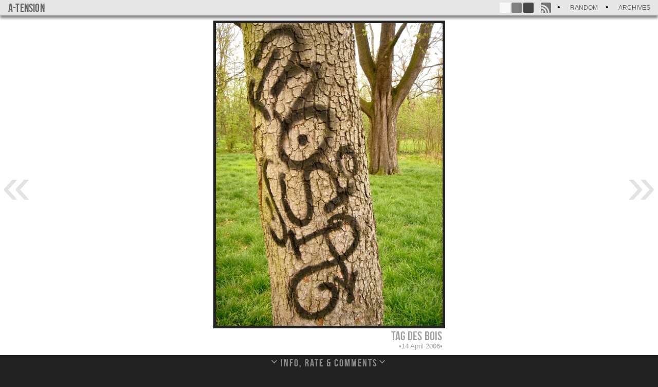

--- FILE ---
content_type: text/html; charset=UTF-8
request_url: https://a-tension.eu/index.php/2006/05/16/tag-des-bois/
body_size: 5279
content:



<!DOCTYPE html>
<html xmlns="http://www.w3.org/1999/xhtml" xml:lang="fr" lang="fr" dir="ltr">
<head>
    <meta http-equiv="Content-Type" content="text/html; charset=UTF-8" />
    <meta name="generator" content="WordPress 4.9.28" /> <!-- leave this for stats -->
    <meta name="title" content=" &raquo; tag des bois" />

    <link rel="alternate" type="application/rss+xml" title="a-tension RSS Feed" href="https://a-tension.eu/index.php/feed/" />
    <link rel="alternate" type="application/rss+xml" title="a-tension Comments RSS Feed" href="https://a-tension.eu/index.php/comments/feed/" />
    <link rel="alternate" type="application/atom+xml" title="a-tension Atom Feed" href="https://a-tension.eu/index.php/feed/atom/" />

    <title>a-tension &raquo; tag des bois</title>

    <!-- theme js -->
    
<style id="reCAPTCHA-style" >.google-recaptcha-container{display:block;clear:both;}
.google-recaptcha-container iframe{margin:0;}
.google-recaptcha-container .plugin-credits a{text-decoration:underline;}</style>
<link rel='dns-prefetch' href='//www.google.com' />
<link rel='dns-prefetch' href='//s.w.org' />
<link rel="alternate" type="application/rss+xml" title="a-tension &raquo; tag des bois Comments Feed" href="https://a-tension.eu/index.php/2006/05/16/tag-des-bois/feed/" />
		<script type="text/javascript">
			window._wpemojiSettings = {"baseUrl":"https:\/\/s.w.org\/images\/core\/emoji\/11\/72x72\/","ext":".png","svgUrl":"https:\/\/s.w.org\/images\/core\/emoji\/11\/svg\/","svgExt":".svg","source":{"concatemoji":"https:\/\/a-tension.eu\/wp-includes\/js\/wp-emoji-release.min.js?ver=4.9.28"}};
			!function(e,a,t){var n,r,o,i=a.createElement("canvas"),p=i.getContext&&i.getContext("2d");function s(e,t){var a=String.fromCharCode;p.clearRect(0,0,i.width,i.height),p.fillText(a.apply(this,e),0,0);e=i.toDataURL();return p.clearRect(0,0,i.width,i.height),p.fillText(a.apply(this,t),0,0),e===i.toDataURL()}function c(e){var t=a.createElement("script");t.src=e,t.defer=t.type="text/javascript",a.getElementsByTagName("head")[0].appendChild(t)}for(o=Array("flag","emoji"),t.supports={everything:!0,everythingExceptFlag:!0},r=0;r<o.length;r++)t.supports[o[r]]=function(e){if(!p||!p.fillText)return!1;switch(p.textBaseline="top",p.font="600 32px Arial",e){case"flag":return s([55356,56826,55356,56819],[55356,56826,8203,55356,56819])?!1:!s([55356,57332,56128,56423,56128,56418,56128,56421,56128,56430,56128,56423,56128,56447],[55356,57332,8203,56128,56423,8203,56128,56418,8203,56128,56421,8203,56128,56430,8203,56128,56423,8203,56128,56447]);case"emoji":return!s([55358,56760,9792,65039],[55358,56760,8203,9792,65039])}return!1}(o[r]),t.supports.everything=t.supports.everything&&t.supports[o[r]],"flag"!==o[r]&&(t.supports.everythingExceptFlag=t.supports.everythingExceptFlag&&t.supports[o[r]]);t.supports.everythingExceptFlag=t.supports.everythingExceptFlag&&!t.supports.flag,t.DOMReady=!1,t.readyCallback=function(){t.DOMReady=!0},t.supports.everything||(n=function(){t.readyCallback()},a.addEventListener?(a.addEventListener("DOMContentLoaded",n,!1),e.addEventListener("load",n,!1)):(e.attachEvent("onload",n),a.attachEvent("onreadystatechange",function(){"complete"===a.readyState&&t.readyCallback()})),(n=t.source||{}).concatemoji?c(n.concatemoji):n.wpemoji&&n.twemoji&&(c(n.twemoji),c(n.wpemoji)))}(window,document,window._wpemojiSettings);
		</script>
		<style type="text/css">
img.wp-smiley,
img.emoji {
	display: inline !important;
	border: none !important;
	box-shadow: none !important;
	height: 1em !important;
	width: 1em !important;
	margin: 0 .07em !important;
	vertical-align: -0.1em !important;
	background: none !important;
	padding: 0 !important;
}
</style>
<link rel='stylesheet' id='genericons-css'  href='https://a-tension.eu/wp-content/themes/wordpress_odyssey-master/font/genericons.css?ver=2.09' type='text/css' media='all' />
<link rel='stylesheet' id='griwpc-recaptcha-style-css'  href='https://a-tension.eu/wp-content/plugins/recaptcha-in-wp-comments-form/css/recaptcha.css?ver=9.1.2' type='text/css' media='all' />
<style id='griwpc-recaptcha-style-inline-css' type='text/css'>
.google-recaptcha-container{display:block;clear:both;}
.google-recaptcha-container iframe{margin:0;}
.google-recaptcha-container .plugin-credits a{text-decoration:underline;}
</style>
<script type='text/javascript' src='https://a-tension.eu/wp-includes/js/jquery/jquery.js?ver=1.12.4'></script>
<script type='text/javascript' src='https://a-tension.eu/wp-includes/js/jquery/jquery-migrate.min.js?ver=1.4.1'></script>
<script type='text/javascript' src='https://a-tension.eu/wp-content/themes/wordpress_odyssey-master/js/ba-tiny-pubsub.js?ver=4.9.28'></script>
<script type='text/javascript' src='https://a-tension.eu/wp-content/themes/wordpress_odyssey-master/js/native.history.js?ver=4.9.28'></script>
<link rel='https://api.w.org/' href='https://a-tension.eu/index.php/wp-json/' />
<link rel='prev' title='piste aux étoiles des gens ordinaires' href='https://a-tension.eu/index.php/2006/05/15/piste-aux-etoiles-des-gens-ordinaires/' />
<link rel='next' title='zone de turbulence' href='https://a-tension.eu/index.php/2006/05/17/zone-de-turbulence/' />
<link rel="canonical" href="https://a-tension.eu/index.php/2006/05/16/tag-des-bois/" />
<link rel='shortlink' href='https://a-tension.eu/?p=2499' />
<link rel="alternate" type="application/json+oembed" href="https://a-tension.eu/index.php/wp-json/oembed/1.0/embed?url=https%3A%2F%2Fa-tension.eu%2Findex.php%2F2006%2F05%2F16%2Ftag-des-bois%2F" />
<link rel="alternate" type="text/xml+oembed" href="https://a-tension.eu/index.php/wp-json/oembed/1.0/embed?url=https%3A%2F%2Fa-tension.eu%2Findex.php%2F2006%2F05%2F16%2Ftag-des-bois%2F&#038;format=xml" />
<!-- ## NXS/OG ## --><!-- ## NXSOGTAGS ## --><!-- ## NXS/OG ## -->
    <link rel="stylesheet" href="https://a-tension.eu/wp-content/themes/wordpress_odyssey-master/style.css" type="text/css" media="screen and (min-width: 800px)" />
    <link rel="stylesheet" href="" type="text/css" media="screen and (maw-width: 800px)" />
</head>
<body class="post-template-default single single-post postid-2499 single-format-image white" >

    <header id="headerbar" class="headerbar">
        <h1 id="logo">
            <a href="https://a-tension.eu/" title="paying attention is free">
                a-tension            </a>
        </h1>

        <nav>
            <ul class="menu txt">
                                <li class="random">
                    <a href="https://a-tension.eu/index.php/2004/02/17/sans-titre-78/" title="Random post" >
                        Random                    </a>
                </li>
                                <li class="archives">
                    <a href="https://a-tension.eu/index.php/2024/09/" title="Archives" >
                        Archives                    </a>
                </li>
                                            </ul>
        </nav>

                <div class="menu but syndication">
                        <a class="menu_but_rss"
                href="https://a-tension.eu/index.php/feed/"
                title="RSS Feed"
                target="_blank"></a>
                    </div>
        
                <div class="menu but color">
            <a class="white"     href="#"></a>
            <a class="dark_grey" href="#"></a>
            <a class="black"     href="#"></a>
        </div>
                <div class="menu loading"></div>
    </header>


<nav class="main-nav">
    <a class="previous" title="Previous" href="https://a-tension.eu/index.php/2006/05/15/piste-aux-etoiles-des-gens-ordinaires/"></a>
<a class="next" title="next" href="https://a-tension.eu/index.php/2006/05/17/zone-de-turbulence/"></a>
</nav>


<div id="page" class="post-2499 post type-post status-publish format-image has-post-thumbnail hentry category-non-classe post_format-post-format-image">


<div id="photo_wrapper" class="post-2499 post type-post status-publish format-image has-post-thumbnail hentry category-non-classe post_format-post-format-image">
    <figure id="photo_container" class="">

        <img src="https://a-tension.eu/wp-content/uploads/2006/05/20060516232615_2006-04-14-19-25.jpg" alt="tag des bois" />

        <figcaption id="photo_infos">
            <h2>tag des bois</h2>

                        <p>14 April 2006</p>
                    </figcaption>

    </figure>
</div>


<div id="wrapper" class="post-2499 post type-post status-publish format-image has-post-thumbnail hentry category-non-classe post_format-post-format-image">
    <h2 id="content_title">Info, rate &amp; Comments</h2>
    <nav>
        <a class="navdown"></a>
    </nav>
    <section id="content" class="post-2499 post type-post status-publish format-image has-post-thumbnail hentry category-non-classe post_format-post-format-image">
        <article class="post_content"></article>
        <article class="post_categories">
            <ul>
                <li><a href="https://a-tension.eu/index.php/category/non-classe/">&#91;Non classé&#93;</a></li>            </ul>
        </article>
        <article class="image_exifs">
            <ul>
                                <li>Model Name: DSC-T3</li>
                                <li>Date: 2006:04:14 19:25:19</li>
                                <li>Exposure Program: Normal program</li>
                                <li>Exposure Time: 10/300</li>
                                <li>F Number: 3.5</li>
                                <li>ISO: 400</li>
                                <li>Focal Length: 6.7</li>
                            </ul>
        </article>

        
        <div class="clr"></div>
    </section>

        <section id="comments">
        <div id="responses">
            <h3 class="comments-title">
                0 comments            </h3>
            <ol class="comment-list">
                            </ol>
        </div>
        	<div id="respond" class="comment-respond">
		<h3 id="reply-title" class="comment-reply-title">Leave a comment <small><a rel="nofollow" id="cancel-comment-reply-link" href="/index.php/2006/05/16/tag-des-bois/#respond" style="display:none;">Cancel reply</a></small></h3>			<form action="https://a-tension.eu/wp-comments-post.php" method="post" id="commentform" class="comment-form" novalidate>
				<p class="comment-notes">Your email address will not be published.</p><p class="comment-form-comment"><textarea id="comment" name="comment" aria-required="true"></textarea></p><p id="comment_status" ></p><p class="comment-form-author"><label for="author">Name <span class="required">*</span></label> <input id="author" name="author" type="text" value="" size="30" maxlength="245" required='required' /></p>
<p class="comment-form-email"><label for="email">Email <span class="required">*</span></label> <input id="email" name="email" type="email" value="" size="30" maxlength="100" aria-describedby="email-notes" required='required' /></p>
<p class="comment-form-url"><label for="url">Website</label> <input id="url" name="url" type="url" value="" size="30" maxlength="200" /></p>
<p id="griwpc-container-id" class="google-recaptcha-container recaptcha-align-left"><span id="griwpc-widget-id" class="g-recaptcha" data-forced="0" ></span></p><p class="form-submit"><input name="submit" type="submit" id="comment_submit" class="submit" value="Post Comment" /> <input type='hidden' name='comment_post_ID' value='2499' id='comment_post_ID' />
<input type='hidden' name='comment_parent' id='comment_parent' value='0' />
</p><p style="display: none;"><input type="hidden" id="akismet_comment_nonce" name="akismet_comment_nonce" value="eae478724f" /></p><p style="display: none;"><input type="hidden" id="ak_js" name="ak_js" value="165"/></p>			</form>
			</div><!-- #respond -->
	<p class="akismet_comment_form_privacy_notice">This site uses Akismet to reduce spam. <a href="https://akismet.com/privacy/" target="_blank" rel="nofollow noopener">Learn how your comment data is processed</a>.</p>    </section>
</div>

</div>

<script type='text/javascript' src='https://a-tension.eu/wp-includes/js/comment-reply.min.js?ver=4.9.28'></script>
<script type='text/javascript'>
/* <![CDATA[ */
var odyssey = {"blog_name":"a-tension","ajaxurl":"https:\/\/a-tension.eu\/wp-admin\/admin-ajax.php","posts":{"current_ID":2499,"2499":{"ID":2499,"title":"tag des bois","url":"https:\/\/a-tension.eu\/index.php\/2006\/05\/16\/tag-des-bois\/","content":"","class":"post-2499 post type-post status-publish format-image has-post-thumbnail hentry category-non-classe post_format-post-format-image","format":"image","image":{"url":"https:\/\/a-tension.eu\/wp-content\/uploads\/2006\/05\/20060516232615_2006-04-14-19-25.jpg","width":450,"height":600,"capture_date":"14 April 2006","exifs":{"Model Name: ":"DSC-T3","Date: ":"2006:04:14 19:25:19","Exposure Program: ":"Normal program","Exposure Time: ":"10\/300","F Number: ":3.5,"ISO: ":400,"Focal Length: ":6.7}},"comments_number":0,"comments":null,"categories":{"Non class\u00e9":"https:\/\/a-tension.eu\/index.php\/category\/non-classe\/"},"next_ID":2501,"next_title":"zone de turbulence","next_url":"https:\/\/a-tension.eu\/index.php\/2006\/05\/17\/zone-de-turbulence\/","previous_ID":2497,"previous_title":"piste aux \u00e9toiles des gens ordinaires","previous_url":"https:\/\/a-tension.eu\/index.php\/2006\/05\/15\/piste-aux-etoiles-des-gens-ordinaires\/"},"2501":{"ID":2501,"title":"zone de turbulence","url":"https:\/\/a-tension.eu\/index.php\/2006\/05\/17\/zone-de-turbulence\/","content":"","class":"post-2501 post type-post status-publish format-image has-post-thumbnail hentry category-abstrait post_format-post-format-image","format":"image","image":{"url":"https:\/\/a-tension.eu\/wp-content\/uploads\/2006\/05\/20060517231846_2006-05-11-14-12.jpg","width":905,"height":500,"capture_date":"11 May 2006","exifs":{"Model Name: ":"DSC-T3","Date: ":"2006:05:11 14:12:51","Exposure Program: ":"Normal program","Exposure Time: ":"10\/2000","F Number: ":7.1,"ISO: ":400,"Focal Length: ":20.1}},"comments_number":0,"comments":null,"categories":{"abstrait":"https:\/\/a-tension.eu\/index.php\/category\/style\/abstrait\/"},"next_ID":2503,"next_title":"sous le vernis, le labyrinthe","next_url":"https:\/\/a-tension.eu\/index.php\/2006\/05\/19\/sous-le-vernis-le-labyrinthe\/","previous_ID":2499,"previous_title":"tag des bois","previous_url":"https:\/\/a-tension.eu\/index.php\/2006\/05\/16\/tag-des-bois\/"},"2497":{"ID":2497,"title":"piste aux \u00e9toiles des gens ordinaires","url":"https:\/\/a-tension.eu\/index.php\/2006\/05\/15\/piste-aux-etoiles-des-gens-ordinaires\/","content":"","class":"post-2497 post type-post status-publish format-image has-post-thumbnail hentry category-non-classe post_format-post-format-image","format":"image","image":{"url":"https:\/\/a-tension.eu\/wp-content\/uploads\/2006\/05\/20060515204506_2006-05-07-17-17.jpg","width":752,"height":500,"capture_date":"7 May 2006","exifs":{"Model Name: ":"DYNAX 5D","Date: ":"2006:05:07 17:17:42","Exposure Program: ":"Normal program","Exposure Time: ":"1\/80","F Number: ":5.6,"ISO: ":400,"Focal Length: ":45}},"comments_number":"1","comments":"\t\t<li id=\"comment-251\" class=\"comment byuser comment-author-goon bypostauthor even thread-even depth-1\">\n\t\t\t<article id=\"div-comment-251\" class=\"comment-body\">\n\t\t\t\t<footer class=\"comment-meta\">\n\t\t\t\t\t<div class=\"comment-author vcard\">\n\t\t\t\t\t\t<img alt='' src='https:\/\/secure.gravatar.com\/avatar\/4d6601c072762ad9152e8bbc6bfc9ba8?s=74&#038;d=blank&#038;r=g' srcset='https:\/\/secure.gravatar.com\/avatar\/4d6601c072762ad9152e8bbc6bfc9ba8?s=148&#038;d=blank&#038;r=g 2x' class='avatar avatar-74 photo' height='74' width='74' \/>\t\t\t\t\t\t<b class=\"fn\">jug<\/b> <span class=\"says\">says:<\/span>\t\t\t\t\t<\/div><!-- .comment-author -->\n\n\t\t\t\t\t<div class=\"comment-metadata\">\n\t\t\t\t\t\t<a href=\"https:\/\/a-tension.eu\/index.php\/2006\/05\/15\/piste-aux-etoiles-des-gens-ordinaires\/#comment-251\">\n\t\t\t\t\t\t\t<time datetime=\"2006-05-15T21:26:00+00:00\">\n\t\t\t\t\t\t\t\t15 May 2006 at 21 h 26 min\t\t\t\t\t\t\t<\/time>\n\t\t\t\t\t\t<\/a>\n\t\t\t\t\t\t\t\t\t\t\t<\/div><!-- .comment-metadata -->\n\n\t\t\t\t\t\t\t\t\t<\/footer><!-- .comment-meta -->\n\n\t\t\t\t<div class=\"comment-content\">\n\t\t\t\t\t<p>sur celle-ci, \u00e9coute &#8220;Being for the benefit of Mr. Kite&#8221; des Beatles \ud83d\ude09<\/p>\n\t\t\t\t<\/div><!-- .comment-content -->\n\n\t\t\t\t<div class=\"reply\"><a rel='nofollow' class='comment-reply-link' href='https:\/\/a-tension.eu\/index.php\/2006\/05\/15\/piste-aux-etoiles-des-gens-ordinaires\/?replytocom=251#respond' onclick='return addComment.moveForm( \"div-comment-251\", \"251\", \"respond\", \"2497\" )' aria-label='Reply to jug'>Reply<\/a><\/div>\t\t\t<\/article><!-- .comment-body -->\n<\/li><!-- #comment-## -->\n","categories":{"Non class\u00e9":"https:\/\/a-tension.eu\/index.php\/category\/non-classe\/"},"next_ID":2499,"next_title":"tag des bois","next_url":"https:\/\/a-tension.eu\/index.php\/2006\/05\/16\/tag-des-bois\/","previous_ID":2495,"previous_title":"cryptique","previous_url":"https:\/\/a-tension.eu\/index.php\/2006\/05\/14\/cryptique\/"}},"comment_form_ajax_enabled":{"comment_form_ajax_enabled":true},"post_nonce":"e86d09cc54"};
/* ]]> */
</script>
<script type='text/javascript' src='https://a-tension.eu/wp-content/themes/wordpress_odyssey-master/js/odyssey_tiny.js?ver=4.9.28'></script>
<script type='text/javascript'>
/* <![CDATA[ */
var griwpco = {"ajax_url":"https:\/\/a-tension.eu\/wp-admin\/admin-ajax.php","standardQueries":"1","formID":"commentform","formQuery":"#respond form","formQueryElem":"0","buttonID":"submit","buttonQuery":"#respond *[type=","buttonQueryElem":"0","recaptcha_elem":null,"recaptcha_id":"griwpc-widget-id","recaptcha_skey":"6LeFQnUUAAAAADEAgivWLSyJSR3XNJklIYXDCz9r","recaptcha_theme":"dark","recaptcha_size":"normal","recaptcha_type":"image","recaptcha_align":"left","recaptcha_otcm":"0","recaptcha_tag":"p","recaptcha_lang":"","allowCreditMode":"1","home_link_address":"http:\/\/www.joanmiquelviade.com\/plugin\/google-recaptcha-in-wp-comments-form\/","home_link_title":"reCAPTCHA plugin homepage","home_link_text":"Get reCAPTCHA plugin","version":"9.1.2","reCAPTCHAloaded":"1"};
/* ]]> */
</script>
<script type='text/javascript' src='https://a-tension.eu/wp-content/plugins/recaptcha-in-wp-comments-form/js/base.js?ver=9.1.2'></script>
<script type='text/javascript' src='https://a-tension.eu/wp-content/plugins/recaptcha-in-wp-comments-form/js/recaptcha.js?ver=9.1.2'></script>
<script type='text/javascript' src='https://www.google.com/recaptcha/api.js?onload=griwpcOnloadCallback&#038;render=explicit&#038;ver=4.9.28'></script>
<script type='text/javascript' src='https://a-tension.eu/wp-includes/js/wp-embed.min.js?ver=4.9.28'></script>
<script async="async" type='text/javascript' src='https://a-tension.eu/wp-content/plugins/akismet/_inc/form.js?ver=4.1.2'></script>

</body>
</html>


--- FILE ---
content_type: text/html; charset=utf-8
request_url: https://www.google.com/recaptcha/api2/anchor?ar=1&k=6LeFQnUUAAAAADEAgivWLSyJSR3XNJklIYXDCz9r&co=aHR0cHM6Ly9hLXRlbnNpb24uZXU6NDQz&hl=en&type=image&v=N67nZn4AqZkNcbeMu4prBgzg&theme=dark&size=normal&anchor-ms=20000&execute-ms=30000&cb=blgv21st05hh
body_size: 49243
content:
<!DOCTYPE HTML><html dir="ltr" lang="en"><head><meta http-equiv="Content-Type" content="text/html; charset=UTF-8">
<meta http-equiv="X-UA-Compatible" content="IE=edge">
<title>reCAPTCHA</title>
<style type="text/css">
/* cyrillic-ext */
@font-face {
  font-family: 'Roboto';
  font-style: normal;
  font-weight: 400;
  font-stretch: 100%;
  src: url(//fonts.gstatic.com/s/roboto/v48/KFO7CnqEu92Fr1ME7kSn66aGLdTylUAMa3GUBHMdazTgWw.woff2) format('woff2');
  unicode-range: U+0460-052F, U+1C80-1C8A, U+20B4, U+2DE0-2DFF, U+A640-A69F, U+FE2E-FE2F;
}
/* cyrillic */
@font-face {
  font-family: 'Roboto';
  font-style: normal;
  font-weight: 400;
  font-stretch: 100%;
  src: url(//fonts.gstatic.com/s/roboto/v48/KFO7CnqEu92Fr1ME7kSn66aGLdTylUAMa3iUBHMdazTgWw.woff2) format('woff2');
  unicode-range: U+0301, U+0400-045F, U+0490-0491, U+04B0-04B1, U+2116;
}
/* greek-ext */
@font-face {
  font-family: 'Roboto';
  font-style: normal;
  font-weight: 400;
  font-stretch: 100%;
  src: url(//fonts.gstatic.com/s/roboto/v48/KFO7CnqEu92Fr1ME7kSn66aGLdTylUAMa3CUBHMdazTgWw.woff2) format('woff2');
  unicode-range: U+1F00-1FFF;
}
/* greek */
@font-face {
  font-family: 'Roboto';
  font-style: normal;
  font-weight: 400;
  font-stretch: 100%;
  src: url(//fonts.gstatic.com/s/roboto/v48/KFO7CnqEu92Fr1ME7kSn66aGLdTylUAMa3-UBHMdazTgWw.woff2) format('woff2');
  unicode-range: U+0370-0377, U+037A-037F, U+0384-038A, U+038C, U+038E-03A1, U+03A3-03FF;
}
/* math */
@font-face {
  font-family: 'Roboto';
  font-style: normal;
  font-weight: 400;
  font-stretch: 100%;
  src: url(//fonts.gstatic.com/s/roboto/v48/KFO7CnqEu92Fr1ME7kSn66aGLdTylUAMawCUBHMdazTgWw.woff2) format('woff2');
  unicode-range: U+0302-0303, U+0305, U+0307-0308, U+0310, U+0312, U+0315, U+031A, U+0326-0327, U+032C, U+032F-0330, U+0332-0333, U+0338, U+033A, U+0346, U+034D, U+0391-03A1, U+03A3-03A9, U+03B1-03C9, U+03D1, U+03D5-03D6, U+03F0-03F1, U+03F4-03F5, U+2016-2017, U+2034-2038, U+203C, U+2040, U+2043, U+2047, U+2050, U+2057, U+205F, U+2070-2071, U+2074-208E, U+2090-209C, U+20D0-20DC, U+20E1, U+20E5-20EF, U+2100-2112, U+2114-2115, U+2117-2121, U+2123-214F, U+2190, U+2192, U+2194-21AE, U+21B0-21E5, U+21F1-21F2, U+21F4-2211, U+2213-2214, U+2216-22FF, U+2308-230B, U+2310, U+2319, U+231C-2321, U+2336-237A, U+237C, U+2395, U+239B-23B7, U+23D0, U+23DC-23E1, U+2474-2475, U+25AF, U+25B3, U+25B7, U+25BD, U+25C1, U+25CA, U+25CC, U+25FB, U+266D-266F, U+27C0-27FF, U+2900-2AFF, U+2B0E-2B11, U+2B30-2B4C, U+2BFE, U+3030, U+FF5B, U+FF5D, U+1D400-1D7FF, U+1EE00-1EEFF;
}
/* symbols */
@font-face {
  font-family: 'Roboto';
  font-style: normal;
  font-weight: 400;
  font-stretch: 100%;
  src: url(//fonts.gstatic.com/s/roboto/v48/KFO7CnqEu92Fr1ME7kSn66aGLdTylUAMaxKUBHMdazTgWw.woff2) format('woff2');
  unicode-range: U+0001-000C, U+000E-001F, U+007F-009F, U+20DD-20E0, U+20E2-20E4, U+2150-218F, U+2190, U+2192, U+2194-2199, U+21AF, U+21E6-21F0, U+21F3, U+2218-2219, U+2299, U+22C4-22C6, U+2300-243F, U+2440-244A, U+2460-24FF, U+25A0-27BF, U+2800-28FF, U+2921-2922, U+2981, U+29BF, U+29EB, U+2B00-2BFF, U+4DC0-4DFF, U+FFF9-FFFB, U+10140-1018E, U+10190-1019C, U+101A0, U+101D0-101FD, U+102E0-102FB, U+10E60-10E7E, U+1D2C0-1D2D3, U+1D2E0-1D37F, U+1F000-1F0FF, U+1F100-1F1AD, U+1F1E6-1F1FF, U+1F30D-1F30F, U+1F315, U+1F31C, U+1F31E, U+1F320-1F32C, U+1F336, U+1F378, U+1F37D, U+1F382, U+1F393-1F39F, U+1F3A7-1F3A8, U+1F3AC-1F3AF, U+1F3C2, U+1F3C4-1F3C6, U+1F3CA-1F3CE, U+1F3D4-1F3E0, U+1F3ED, U+1F3F1-1F3F3, U+1F3F5-1F3F7, U+1F408, U+1F415, U+1F41F, U+1F426, U+1F43F, U+1F441-1F442, U+1F444, U+1F446-1F449, U+1F44C-1F44E, U+1F453, U+1F46A, U+1F47D, U+1F4A3, U+1F4B0, U+1F4B3, U+1F4B9, U+1F4BB, U+1F4BF, U+1F4C8-1F4CB, U+1F4D6, U+1F4DA, U+1F4DF, U+1F4E3-1F4E6, U+1F4EA-1F4ED, U+1F4F7, U+1F4F9-1F4FB, U+1F4FD-1F4FE, U+1F503, U+1F507-1F50B, U+1F50D, U+1F512-1F513, U+1F53E-1F54A, U+1F54F-1F5FA, U+1F610, U+1F650-1F67F, U+1F687, U+1F68D, U+1F691, U+1F694, U+1F698, U+1F6AD, U+1F6B2, U+1F6B9-1F6BA, U+1F6BC, U+1F6C6-1F6CF, U+1F6D3-1F6D7, U+1F6E0-1F6EA, U+1F6F0-1F6F3, U+1F6F7-1F6FC, U+1F700-1F7FF, U+1F800-1F80B, U+1F810-1F847, U+1F850-1F859, U+1F860-1F887, U+1F890-1F8AD, U+1F8B0-1F8BB, U+1F8C0-1F8C1, U+1F900-1F90B, U+1F93B, U+1F946, U+1F984, U+1F996, U+1F9E9, U+1FA00-1FA6F, U+1FA70-1FA7C, U+1FA80-1FA89, U+1FA8F-1FAC6, U+1FACE-1FADC, U+1FADF-1FAE9, U+1FAF0-1FAF8, U+1FB00-1FBFF;
}
/* vietnamese */
@font-face {
  font-family: 'Roboto';
  font-style: normal;
  font-weight: 400;
  font-stretch: 100%;
  src: url(//fonts.gstatic.com/s/roboto/v48/KFO7CnqEu92Fr1ME7kSn66aGLdTylUAMa3OUBHMdazTgWw.woff2) format('woff2');
  unicode-range: U+0102-0103, U+0110-0111, U+0128-0129, U+0168-0169, U+01A0-01A1, U+01AF-01B0, U+0300-0301, U+0303-0304, U+0308-0309, U+0323, U+0329, U+1EA0-1EF9, U+20AB;
}
/* latin-ext */
@font-face {
  font-family: 'Roboto';
  font-style: normal;
  font-weight: 400;
  font-stretch: 100%;
  src: url(//fonts.gstatic.com/s/roboto/v48/KFO7CnqEu92Fr1ME7kSn66aGLdTylUAMa3KUBHMdazTgWw.woff2) format('woff2');
  unicode-range: U+0100-02BA, U+02BD-02C5, U+02C7-02CC, U+02CE-02D7, U+02DD-02FF, U+0304, U+0308, U+0329, U+1D00-1DBF, U+1E00-1E9F, U+1EF2-1EFF, U+2020, U+20A0-20AB, U+20AD-20C0, U+2113, U+2C60-2C7F, U+A720-A7FF;
}
/* latin */
@font-face {
  font-family: 'Roboto';
  font-style: normal;
  font-weight: 400;
  font-stretch: 100%;
  src: url(//fonts.gstatic.com/s/roboto/v48/KFO7CnqEu92Fr1ME7kSn66aGLdTylUAMa3yUBHMdazQ.woff2) format('woff2');
  unicode-range: U+0000-00FF, U+0131, U+0152-0153, U+02BB-02BC, U+02C6, U+02DA, U+02DC, U+0304, U+0308, U+0329, U+2000-206F, U+20AC, U+2122, U+2191, U+2193, U+2212, U+2215, U+FEFF, U+FFFD;
}
/* cyrillic-ext */
@font-face {
  font-family: 'Roboto';
  font-style: normal;
  font-weight: 500;
  font-stretch: 100%;
  src: url(//fonts.gstatic.com/s/roboto/v48/KFO7CnqEu92Fr1ME7kSn66aGLdTylUAMa3GUBHMdazTgWw.woff2) format('woff2');
  unicode-range: U+0460-052F, U+1C80-1C8A, U+20B4, U+2DE0-2DFF, U+A640-A69F, U+FE2E-FE2F;
}
/* cyrillic */
@font-face {
  font-family: 'Roboto';
  font-style: normal;
  font-weight: 500;
  font-stretch: 100%;
  src: url(//fonts.gstatic.com/s/roboto/v48/KFO7CnqEu92Fr1ME7kSn66aGLdTylUAMa3iUBHMdazTgWw.woff2) format('woff2');
  unicode-range: U+0301, U+0400-045F, U+0490-0491, U+04B0-04B1, U+2116;
}
/* greek-ext */
@font-face {
  font-family: 'Roboto';
  font-style: normal;
  font-weight: 500;
  font-stretch: 100%;
  src: url(//fonts.gstatic.com/s/roboto/v48/KFO7CnqEu92Fr1ME7kSn66aGLdTylUAMa3CUBHMdazTgWw.woff2) format('woff2');
  unicode-range: U+1F00-1FFF;
}
/* greek */
@font-face {
  font-family: 'Roboto';
  font-style: normal;
  font-weight: 500;
  font-stretch: 100%;
  src: url(//fonts.gstatic.com/s/roboto/v48/KFO7CnqEu92Fr1ME7kSn66aGLdTylUAMa3-UBHMdazTgWw.woff2) format('woff2');
  unicode-range: U+0370-0377, U+037A-037F, U+0384-038A, U+038C, U+038E-03A1, U+03A3-03FF;
}
/* math */
@font-face {
  font-family: 'Roboto';
  font-style: normal;
  font-weight: 500;
  font-stretch: 100%;
  src: url(//fonts.gstatic.com/s/roboto/v48/KFO7CnqEu92Fr1ME7kSn66aGLdTylUAMawCUBHMdazTgWw.woff2) format('woff2');
  unicode-range: U+0302-0303, U+0305, U+0307-0308, U+0310, U+0312, U+0315, U+031A, U+0326-0327, U+032C, U+032F-0330, U+0332-0333, U+0338, U+033A, U+0346, U+034D, U+0391-03A1, U+03A3-03A9, U+03B1-03C9, U+03D1, U+03D5-03D6, U+03F0-03F1, U+03F4-03F5, U+2016-2017, U+2034-2038, U+203C, U+2040, U+2043, U+2047, U+2050, U+2057, U+205F, U+2070-2071, U+2074-208E, U+2090-209C, U+20D0-20DC, U+20E1, U+20E5-20EF, U+2100-2112, U+2114-2115, U+2117-2121, U+2123-214F, U+2190, U+2192, U+2194-21AE, U+21B0-21E5, U+21F1-21F2, U+21F4-2211, U+2213-2214, U+2216-22FF, U+2308-230B, U+2310, U+2319, U+231C-2321, U+2336-237A, U+237C, U+2395, U+239B-23B7, U+23D0, U+23DC-23E1, U+2474-2475, U+25AF, U+25B3, U+25B7, U+25BD, U+25C1, U+25CA, U+25CC, U+25FB, U+266D-266F, U+27C0-27FF, U+2900-2AFF, U+2B0E-2B11, U+2B30-2B4C, U+2BFE, U+3030, U+FF5B, U+FF5D, U+1D400-1D7FF, U+1EE00-1EEFF;
}
/* symbols */
@font-face {
  font-family: 'Roboto';
  font-style: normal;
  font-weight: 500;
  font-stretch: 100%;
  src: url(//fonts.gstatic.com/s/roboto/v48/KFO7CnqEu92Fr1ME7kSn66aGLdTylUAMaxKUBHMdazTgWw.woff2) format('woff2');
  unicode-range: U+0001-000C, U+000E-001F, U+007F-009F, U+20DD-20E0, U+20E2-20E4, U+2150-218F, U+2190, U+2192, U+2194-2199, U+21AF, U+21E6-21F0, U+21F3, U+2218-2219, U+2299, U+22C4-22C6, U+2300-243F, U+2440-244A, U+2460-24FF, U+25A0-27BF, U+2800-28FF, U+2921-2922, U+2981, U+29BF, U+29EB, U+2B00-2BFF, U+4DC0-4DFF, U+FFF9-FFFB, U+10140-1018E, U+10190-1019C, U+101A0, U+101D0-101FD, U+102E0-102FB, U+10E60-10E7E, U+1D2C0-1D2D3, U+1D2E0-1D37F, U+1F000-1F0FF, U+1F100-1F1AD, U+1F1E6-1F1FF, U+1F30D-1F30F, U+1F315, U+1F31C, U+1F31E, U+1F320-1F32C, U+1F336, U+1F378, U+1F37D, U+1F382, U+1F393-1F39F, U+1F3A7-1F3A8, U+1F3AC-1F3AF, U+1F3C2, U+1F3C4-1F3C6, U+1F3CA-1F3CE, U+1F3D4-1F3E0, U+1F3ED, U+1F3F1-1F3F3, U+1F3F5-1F3F7, U+1F408, U+1F415, U+1F41F, U+1F426, U+1F43F, U+1F441-1F442, U+1F444, U+1F446-1F449, U+1F44C-1F44E, U+1F453, U+1F46A, U+1F47D, U+1F4A3, U+1F4B0, U+1F4B3, U+1F4B9, U+1F4BB, U+1F4BF, U+1F4C8-1F4CB, U+1F4D6, U+1F4DA, U+1F4DF, U+1F4E3-1F4E6, U+1F4EA-1F4ED, U+1F4F7, U+1F4F9-1F4FB, U+1F4FD-1F4FE, U+1F503, U+1F507-1F50B, U+1F50D, U+1F512-1F513, U+1F53E-1F54A, U+1F54F-1F5FA, U+1F610, U+1F650-1F67F, U+1F687, U+1F68D, U+1F691, U+1F694, U+1F698, U+1F6AD, U+1F6B2, U+1F6B9-1F6BA, U+1F6BC, U+1F6C6-1F6CF, U+1F6D3-1F6D7, U+1F6E0-1F6EA, U+1F6F0-1F6F3, U+1F6F7-1F6FC, U+1F700-1F7FF, U+1F800-1F80B, U+1F810-1F847, U+1F850-1F859, U+1F860-1F887, U+1F890-1F8AD, U+1F8B0-1F8BB, U+1F8C0-1F8C1, U+1F900-1F90B, U+1F93B, U+1F946, U+1F984, U+1F996, U+1F9E9, U+1FA00-1FA6F, U+1FA70-1FA7C, U+1FA80-1FA89, U+1FA8F-1FAC6, U+1FACE-1FADC, U+1FADF-1FAE9, U+1FAF0-1FAF8, U+1FB00-1FBFF;
}
/* vietnamese */
@font-face {
  font-family: 'Roboto';
  font-style: normal;
  font-weight: 500;
  font-stretch: 100%;
  src: url(//fonts.gstatic.com/s/roboto/v48/KFO7CnqEu92Fr1ME7kSn66aGLdTylUAMa3OUBHMdazTgWw.woff2) format('woff2');
  unicode-range: U+0102-0103, U+0110-0111, U+0128-0129, U+0168-0169, U+01A0-01A1, U+01AF-01B0, U+0300-0301, U+0303-0304, U+0308-0309, U+0323, U+0329, U+1EA0-1EF9, U+20AB;
}
/* latin-ext */
@font-face {
  font-family: 'Roboto';
  font-style: normal;
  font-weight: 500;
  font-stretch: 100%;
  src: url(//fonts.gstatic.com/s/roboto/v48/KFO7CnqEu92Fr1ME7kSn66aGLdTylUAMa3KUBHMdazTgWw.woff2) format('woff2');
  unicode-range: U+0100-02BA, U+02BD-02C5, U+02C7-02CC, U+02CE-02D7, U+02DD-02FF, U+0304, U+0308, U+0329, U+1D00-1DBF, U+1E00-1E9F, U+1EF2-1EFF, U+2020, U+20A0-20AB, U+20AD-20C0, U+2113, U+2C60-2C7F, U+A720-A7FF;
}
/* latin */
@font-face {
  font-family: 'Roboto';
  font-style: normal;
  font-weight: 500;
  font-stretch: 100%;
  src: url(//fonts.gstatic.com/s/roboto/v48/KFO7CnqEu92Fr1ME7kSn66aGLdTylUAMa3yUBHMdazQ.woff2) format('woff2');
  unicode-range: U+0000-00FF, U+0131, U+0152-0153, U+02BB-02BC, U+02C6, U+02DA, U+02DC, U+0304, U+0308, U+0329, U+2000-206F, U+20AC, U+2122, U+2191, U+2193, U+2212, U+2215, U+FEFF, U+FFFD;
}
/* cyrillic-ext */
@font-face {
  font-family: 'Roboto';
  font-style: normal;
  font-weight: 900;
  font-stretch: 100%;
  src: url(//fonts.gstatic.com/s/roboto/v48/KFO7CnqEu92Fr1ME7kSn66aGLdTylUAMa3GUBHMdazTgWw.woff2) format('woff2');
  unicode-range: U+0460-052F, U+1C80-1C8A, U+20B4, U+2DE0-2DFF, U+A640-A69F, U+FE2E-FE2F;
}
/* cyrillic */
@font-face {
  font-family: 'Roboto';
  font-style: normal;
  font-weight: 900;
  font-stretch: 100%;
  src: url(//fonts.gstatic.com/s/roboto/v48/KFO7CnqEu92Fr1ME7kSn66aGLdTylUAMa3iUBHMdazTgWw.woff2) format('woff2');
  unicode-range: U+0301, U+0400-045F, U+0490-0491, U+04B0-04B1, U+2116;
}
/* greek-ext */
@font-face {
  font-family: 'Roboto';
  font-style: normal;
  font-weight: 900;
  font-stretch: 100%;
  src: url(//fonts.gstatic.com/s/roboto/v48/KFO7CnqEu92Fr1ME7kSn66aGLdTylUAMa3CUBHMdazTgWw.woff2) format('woff2');
  unicode-range: U+1F00-1FFF;
}
/* greek */
@font-face {
  font-family: 'Roboto';
  font-style: normal;
  font-weight: 900;
  font-stretch: 100%;
  src: url(//fonts.gstatic.com/s/roboto/v48/KFO7CnqEu92Fr1ME7kSn66aGLdTylUAMa3-UBHMdazTgWw.woff2) format('woff2');
  unicode-range: U+0370-0377, U+037A-037F, U+0384-038A, U+038C, U+038E-03A1, U+03A3-03FF;
}
/* math */
@font-face {
  font-family: 'Roboto';
  font-style: normal;
  font-weight: 900;
  font-stretch: 100%;
  src: url(//fonts.gstatic.com/s/roboto/v48/KFO7CnqEu92Fr1ME7kSn66aGLdTylUAMawCUBHMdazTgWw.woff2) format('woff2');
  unicode-range: U+0302-0303, U+0305, U+0307-0308, U+0310, U+0312, U+0315, U+031A, U+0326-0327, U+032C, U+032F-0330, U+0332-0333, U+0338, U+033A, U+0346, U+034D, U+0391-03A1, U+03A3-03A9, U+03B1-03C9, U+03D1, U+03D5-03D6, U+03F0-03F1, U+03F4-03F5, U+2016-2017, U+2034-2038, U+203C, U+2040, U+2043, U+2047, U+2050, U+2057, U+205F, U+2070-2071, U+2074-208E, U+2090-209C, U+20D0-20DC, U+20E1, U+20E5-20EF, U+2100-2112, U+2114-2115, U+2117-2121, U+2123-214F, U+2190, U+2192, U+2194-21AE, U+21B0-21E5, U+21F1-21F2, U+21F4-2211, U+2213-2214, U+2216-22FF, U+2308-230B, U+2310, U+2319, U+231C-2321, U+2336-237A, U+237C, U+2395, U+239B-23B7, U+23D0, U+23DC-23E1, U+2474-2475, U+25AF, U+25B3, U+25B7, U+25BD, U+25C1, U+25CA, U+25CC, U+25FB, U+266D-266F, U+27C0-27FF, U+2900-2AFF, U+2B0E-2B11, U+2B30-2B4C, U+2BFE, U+3030, U+FF5B, U+FF5D, U+1D400-1D7FF, U+1EE00-1EEFF;
}
/* symbols */
@font-face {
  font-family: 'Roboto';
  font-style: normal;
  font-weight: 900;
  font-stretch: 100%;
  src: url(//fonts.gstatic.com/s/roboto/v48/KFO7CnqEu92Fr1ME7kSn66aGLdTylUAMaxKUBHMdazTgWw.woff2) format('woff2');
  unicode-range: U+0001-000C, U+000E-001F, U+007F-009F, U+20DD-20E0, U+20E2-20E4, U+2150-218F, U+2190, U+2192, U+2194-2199, U+21AF, U+21E6-21F0, U+21F3, U+2218-2219, U+2299, U+22C4-22C6, U+2300-243F, U+2440-244A, U+2460-24FF, U+25A0-27BF, U+2800-28FF, U+2921-2922, U+2981, U+29BF, U+29EB, U+2B00-2BFF, U+4DC0-4DFF, U+FFF9-FFFB, U+10140-1018E, U+10190-1019C, U+101A0, U+101D0-101FD, U+102E0-102FB, U+10E60-10E7E, U+1D2C0-1D2D3, U+1D2E0-1D37F, U+1F000-1F0FF, U+1F100-1F1AD, U+1F1E6-1F1FF, U+1F30D-1F30F, U+1F315, U+1F31C, U+1F31E, U+1F320-1F32C, U+1F336, U+1F378, U+1F37D, U+1F382, U+1F393-1F39F, U+1F3A7-1F3A8, U+1F3AC-1F3AF, U+1F3C2, U+1F3C4-1F3C6, U+1F3CA-1F3CE, U+1F3D4-1F3E0, U+1F3ED, U+1F3F1-1F3F3, U+1F3F5-1F3F7, U+1F408, U+1F415, U+1F41F, U+1F426, U+1F43F, U+1F441-1F442, U+1F444, U+1F446-1F449, U+1F44C-1F44E, U+1F453, U+1F46A, U+1F47D, U+1F4A3, U+1F4B0, U+1F4B3, U+1F4B9, U+1F4BB, U+1F4BF, U+1F4C8-1F4CB, U+1F4D6, U+1F4DA, U+1F4DF, U+1F4E3-1F4E6, U+1F4EA-1F4ED, U+1F4F7, U+1F4F9-1F4FB, U+1F4FD-1F4FE, U+1F503, U+1F507-1F50B, U+1F50D, U+1F512-1F513, U+1F53E-1F54A, U+1F54F-1F5FA, U+1F610, U+1F650-1F67F, U+1F687, U+1F68D, U+1F691, U+1F694, U+1F698, U+1F6AD, U+1F6B2, U+1F6B9-1F6BA, U+1F6BC, U+1F6C6-1F6CF, U+1F6D3-1F6D7, U+1F6E0-1F6EA, U+1F6F0-1F6F3, U+1F6F7-1F6FC, U+1F700-1F7FF, U+1F800-1F80B, U+1F810-1F847, U+1F850-1F859, U+1F860-1F887, U+1F890-1F8AD, U+1F8B0-1F8BB, U+1F8C0-1F8C1, U+1F900-1F90B, U+1F93B, U+1F946, U+1F984, U+1F996, U+1F9E9, U+1FA00-1FA6F, U+1FA70-1FA7C, U+1FA80-1FA89, U+1FA8F-1FAC6, U+1FACE-1FADC, U+1FADF-1FAE9, U+1FAF0-1FAF8, U+1FB00-1FBFF;
}
/* vietnamese */
@font-face {
  font-family: 'Roboto';
  font-style: normal;
  font-weight: 900;
  font-stretch: 100%;
  src: url(//fonts.gstatic.com/s/roboto/v48/KFO7CnqEu92Fr1ME7kSn66aGLdTylUAMa3OUBHMdazTgWw.woff2) format('woff2');
  unicode-range: U+0102-0103, U+0110-0111, U+0128-0129, U+0168-0169, U+01A0-01A1, U+01AF-01B0, U+0300-0301, U+0303-0304, U+0308-0309, U+0323, U+0329, U+1EA0-1EF9, U+20AB;
}
/* latin-ext */
@font-face {
  font-family: 'Roboto';
  font-style: normal;
  font-weight: 900;
  font-stretch: 100%;
  src: url(//fonts.gstatic.com/s/roboto/v48/KFO7CnqEu92Fr1ME7kSn66aGLdTylUAMa3KUBHMdazTgWw.woff2) format('woff2');
  unicode-range: U+0100-02BA, U+02BD-02C5, U+02C7-02CC, U+02CE-02D7, U+02DD-02FF, U+0304, U+0308, U+0329, U+1D00-1DBF, U+1E00-1E9F, U+1EF2-1EFF, U+2020, U+20A0-20AB, U+20AD-20C0, U+2113, U+2C60-2C7F, U+A720-A7FF;
}
/* latin */
@font-face {
  font-family: 'Roboto';
  font-style: normal;
  font-weight: 900;
  font-stretch: 100%;
  src: url(//fonts.gstatic.com/s/roboto/v48/KFO7CnqEu92Fr1ME7kSn66aGLdTylUAMa3yUBHMdazQ.woff2) format('woff2');
  unicode-range: U+0000-00FF, U+0131, U+0152-0153, U+02BB-02BC, U+02C6, U+02DA, U+02DC, U+0304, U+0308, U+0329, U+2000-206F, U+20AC, U+2122, U+2191, U+2193, U+2212, U+2215, U+FEFF, U+FFFD;
}

</style>
<link rel="stylesheet" type="text/css" href="https://www.gstatic.com/recaptcha/releases/N67nZn4AqZkNcbeMu4prBgzg/styles__ltr.css">
<script nonce="gwiAEpkDw7jrgvVrcKteYQ" type="text/javascript">window['__recaptcha_api'] = 'https://www.google.com/recaptcha/api2/';</script>
<script type="text/javascript" src="https://www.gstatic.com/recaptcha/releases/N67nZn4AqZkNcbeMu4prBgzg/recaptcha__en.js" nonce="gwiAEpkDw7jrgvVrcKteYQ">
      
    </script></head>
<body><div id="rc-anchor-alert" class="rc-anchor-alert"></div>
<input type="hidden" id="recaptcha-token" value="[base64]">
<script type="text/javascript" nonce="gwiAEpkDw7jrgvVrcKteYQ">
      recaptcha.anchor.Main.init("[\x22ainput\x22,[\x22bgdata\x22,\x22\x22,\[base64]/[base64]/[base64]/ZyhXLGgpOnEoW04sMjEsbF0sVywwKSxoKSxmYWxzZSxmYWxzZSl9Y2F0Y2goayl7RygzNTgsVyk/[base64]/[base64]/[base64]/[base64]/[base64]/[base64]/[base64]/bmV3IEJbT10oRFswXSk6dz09Mj9uZXcgQltPXShEWzBdLERbMV0pOnc9PTM/bmV3IEJbT10oRFswXSxEWzFdLERbMl0pOnc9PTQ/[base64]/[base64]/[base64]/[base64]/[base64]\\u003d\x22,\[base64]\x22,\x22wr82dcK5XQ/Cl0LDncOHwr5gHMKJGEfCpSnDmsOfw77DrsKdUwbCmcKRGwDCim4HacO0wrPDrcKxw64QN3p/dEPCksKSw7g2f8O9B13Dk8KPcEzClsOdw6Foa8KXA8KiR8KqPsKfwoh7wpDCtCIVwrtPw43DnwhKwpLCinoTwq/[base64]/CihQ4wrA5eUfCm8OTwoPCohjCkBnDgw0pw7LDlsKgw4ohw75uWVTCrcKdw7PDj8OwecOWHsOVwohPw4g4Si7DksKJwrHCsjAad2bCrsOoW8K6w6RbwobCp1BJGcOUIsK5b13CnkIgEn/DqnHDm8OjwpUlesKtVMKTw4F6F8KnG8O9w6/CikPCkcO9w6IRfMOlbCcuKsOLw7fCp8Ovw6XCjUNYw51lwo3Cj0MqKDxBw5nCgizDv1ENZDYuKhlHw5LDjRZyJRJae8KMw7gsw6jCi8OKTcOtwoVYNMK5OsKQfH9ww7HDrzfDjsK/wpbCvGfDvl/DojALaA49ewAVfcKuwrZlwrtGIwk1w6TCrTJrw63CiV9pwpAPBmLClUYGw73Cl8Kqw41CD3fCqGXDs8KNH8K5wrDDjGwVIMK2wrfDlsK1I00Pwo3CoMOsZ8OVwo7Dpx7DkF0cfMK4wrXDocO/YMKWwqNVw4UcNGXCtsKkHCZ8KhTCnUTDnsKuw5TCmcOtw67CicOwZMKXwrvDphTDjx7Dm2IQwqrDscKtcsKrEcKeOFMdwrMVwro6eADDuAl4w7XCoDfCl09MwobDjTrDnUZUw4TDsmUOw48rw67DrDLCsiQ/w6PCmHpjN1ptcWHDiCErGcOeTFXCrcOwW8OcwpREDcK9wqnCtMOAw6TClxXCnngXFiIaD10/w6jDgQFbWC7Cq2hUwqbCuMOiw6ZKA8O/[base64]/[base64]/CgsKhBB9UwonCkjHCgWxDYMORUsKnwrnCosKtwrDCgMOzfXrDvsORWSrDuCFUTmluwoQvwrklw6fCrcKqwofClMKjwrIlYRzDvV05w6vCi8OjZg9Rw5Rtw4trw47CosKgw5LDn8ObTxFPwpQfwqtYVw7Cg8K+w693wp91wodVXSrDmMKcFgUNJB/Dr8KROMO3wq7DiMODVMKFw48RDsKWwpQkwovDvsKdflttwpszw4F6wrc/w57Du8KkUMOlwoMlUzbCllUdw4A5ezcVwrMQwqPDoMOdwoPDucKow5Q/wqhrQ3TDjsK0wqXDjjnCosOzZMKmw7TCmMKwE8OHS8OvFhPDicKHfULCiMKEOsOjRF3DuMOSWcOKw4tbc8KDw6PCt1J0wqoYPhESwpLDiE7Di8OLwp3CgsKMHS9Xw6XDisOvwoTCuT/CkBlHwqlREcOmYMOwwpXCjsKYwpTCtFnDvsOCTcKmO8KqwqLDg0JqPxtGYcKZLcKfIcKkw7rCisOLw4xdw5Biw6XDilQjwpLDk03DlybDg0bCqHh4w6XDjMOIYsKpwrlzNCl6wovDlcKmCw/DgGZpw5JBwrRdL8OEJhYgVsKEGWzDkQZVwo0OwoHDjMOnasOfHsOfwqcmw5fDscOmUsKkCsOzaMKdDh94w4bCocKHMgLCv1rDgcOdWl4LbTcUXAbCgsOgGMOKw5dSC8Kmw4BcRk3CkyDCoVLCq3/Cv8OCTgzDscO6HcKRwr96fMKsPD3CkcKQOg8aQsKEEShvw4dGCMODeSfCj8KpwojCshwxBsKWUw0dwpEUw63DlsKGCcKoe8O0w6dAworDkcKbw7rCpE43AMOqwo5AwqbCrnkPw5rDmxDCn8KpwqYSwrvDtQfDlTtJw6VYZcKFw4vCpUzDusK1wrLDmsO5w7s/[base64]/DnGodGEhaWyvCqGbDnTY0woctGmDCuhXDhWJ3K8OKw4fCs1fCnsOeS3xow7VHVkV8w4rDvsOMw4N+wr8pw7NlwqDDmyg/XXjCt2EXRMKCH8KQwp/DrhHCjBzCnQgZZsK2wpN/IC3CtMOxwrjCvwTCvMO8w6nDu2tdAX/DmDLCmMKHwpBpw6nCjSlhw7bDing6woLDq3Y0L8K4ZcKkPMK6woNWw5HDlMOKKzzDo0nDiTzCv1vDvWrDtk3ClynCjsKHMMKMHMKaPsKMeAHCm3NpwrPCgWYOH1gTAEbDjm/CiifCqMOBSk8xwqFqwrpgwp3DgMOefV0ww57CvsO8wpLDrsKIwq/DtcOdZ0DCsRQ8KMOOwrnDgkkzwrB3dlHCqQ9Tw5TCqcKLawnCrcKDZ8O+w5TCqjIKacKbwozCnTIZB8KLwpBZw4Fgw6DCgBHDuRF0NsKEw7h9w6YWw6NveMOXcG/ChsKuw5sUWMO1ZMKMCV/DnsKyFDcZw44+woTCuMKxVALCjsOJT8OBdsK+J8OZC8K5OsOnwrDCihd7wqhnPcOYDcK/wqVxw5NJcMOTH8K4YcK1H8Odw4MNDkPCjnfDicOmwo/DpMOjT8Kdw5vDksOQw5xXJMOmCcOxw4x9wqJPwp0FwopiworCscOSwoTDv21Ea8KJIMKJw51EwqvCtsKewopGeCcFwr/[base64]/DgVBcWxbDvHHDmz8yDHbCjzTCusKSwqzCqsKnw4gmbcK9UcOBw6bDsyrCuhHCrgrDmRXDjmXCtMO/w5NnwpVxw4AtYCvCrsOSwobCvMKKw6rCoXHDh8KXwqRGMzFpwoMZw7NAei3CksOww48Gw5F/PBjDo8KfS8KeRgE/wqJaJ27ClcKCwoLDq8OSRWnCugjCpsOoJcKMIcKhw67Cj8KTGnESwr/[base64]/w57DoQVpE8Kxw57DtcK5DsOgwoMQw5nCsTw6w58FQcKAwpDCjsOcfsOHWEbChm9WWSV0CwXCtgfCscKfSHg/woHDuFRxwpTDr8Kpw6nCnMOOHQrChHTDqxPCtTAXIsOjFE0DworCucKbBsKAFD4WY8KvwqQfwp/DgcKefsKMQRHDmhfCjMK+H8OaKMKxw7Isw7bCsAkAW8OOw6cPwrExwo4Aw60Pw6wvw6zCvsKYey7CkFVUTHjCrGvCkkEteTdZwpQ1wrbCj8Oqw6l2CcKQcm8jJcKTSMOtdsKOwpw/wqcMZsKAGU9vw4bCtcKDw4/CpWhWcEvCrjR/CsKGRGnCvB3DnSLCvMO2VcKCw4nDh8O3eMO9aWrCisOOw75Vw4ISeMOXwq7DihnCscKDQAECwo4ywrnCtyfCrT/[base64]/w53DtGfClicaL8KlNXfDh8KGeUXDscKjJ8OMwpN5GRzCnxRqU2LDqGtmwqlvwpfCpU4hw5FLHsKoDVYyQcKUw4wlwosPUhFrW8O3w5UkG8KWeMKqU8OOShvCo8Obw5dyw5/DqsO/w4rCtMOYdHzChMKEbMK6d8KYOnzDhzvDsMOJw7XCiMOfw5RPwovDvMO7w4fCssOyXX1IScK0woB5w4TCgn1hImbDtWgDYcOIw73DnsOLw7w3asKeG8O6QMOCw6fDpCQKK8O6w6HDrV/Du8OvYzwywoHDrAgjN8OvclzCk8KDw5kdwqJVwpzDijlqw6rCu8OHw6DDvSxKwrDDlsO5JHVbwr/CksK/[base64]/wr8STx7CicK1AF9HZGpbIR/Drmtsw4vDr8OXOsOiVcKmayUhw5kPwojDosOMwptzPMOjwpZUWMOpw7EawpQsLClhw4jCuMOtwqzCscKFf8O/wosMwonDoMOpw61vwp4Dwq/DqF5MWxnDj8KSRMKkw59FFsOdTsK9Yz3DgsOKCmo7wq3CvsKGS8KPFm3DrjvCjcKzFsKiAMOyBcO1wpw3wq7DvwsvwqNlfMOBwoHDnMOUdVUlw4LCg8ONSsK8S1MBwodkXsOAwrdSW8OzLcOGwr5Pw7/CpGAGE8KeEsKfH2PDpMOTd8OWw43DqCQIMFdmAVsOIjUpw4LDvzxxLMOjw5XDj8OGw6HDh8O6QcK/wq3DgcOww5TDmCx8T8OSNA3ClMOLw4Usw5PDu8O3YMKNZgLDvlHCm2Rlw7jCiMKBwqBUNHYBDcOiNk7CmcKnwqXDnlRjesKYUizCgXVFw6LDh8KpKxDCuEBHw4/Djx7CnnAKOEPDkE4lAVlQA8ORw4jCgwfDhcOOB1Qgwrk6wpLDpmddFcKTIV/DnxEqwrTCqRM/HMOtw4PClH1WeBbDqMOBVipUZynCjjlgwoFjwosEWVpcwr4aIcOMQ8KmOSlCDVpbw4TDncKrU3DDoSgZUC3Co3l6bMKjE8OEw69kRFJFw48Ewp/CgD/[base64]/annDvsKEXjbDg2cmwrQFQsK2aEBBwqgkw4tZwqvDnRXCrTNcw5rDncKZw5ZReMOGwpzDvMKAw7zDmwTCrWN1XgjCg8OIYRw6wp14woxAw5nCuxRREsKZRj4xPEXCusKlwozDqi9gwqA2C2AAGyQ7w5pXVD02w6tNw5Y/USdswovDtsKJw7LCo8K5woVsF8OxwoXCicKXL0LDgljCnsOBAcOhUsOww4XDusKMcwdhTFDCsFQ7T8OWU8KfZUoRUi86wqxrwrnCo8K/ZyQbAcKdwq7Cm8OvAMOBwrLDisKjBWDDo2dlw6AhXFYzw4Qtw5nCpcO4UsKdCQt0W8K7wq1HY1VJf37DqcO9w4o2w6DDqhvDjSEWcV9cwp5GwrLDjsO+wok/wqXDqQ3CiMOfBMO4w6jDsMOQXBnDmzTDvsOmwpAWaUk7w488wrxTw57Cil7Dm3YrOsKFXH1gwonCj2zChcOXN8O6BMO/SsOhw7fCr8K6w6A5Cycsw73DhMK/w7nDmsKuw6ogPcKPVMORwq9rwoPDh3nCpMKQw4/CjHzDslVfETTDsMKOw74Ow4jCh2TDlMOOPcKjEcKkw7rDgcOcw5o/wrLCljLCkMKfw7vCjnLCvcOLMsOuPMO1ajLCssKMN8KCPFMLwrR6w7nCg1XDscOBwrNVw6cLAnh0w4HCucOtw6nDjMKqwpTDusKrwrEwwrhxYsOTaMKawq7CqcOiw4HCicKTwpEAwqPDiG1aOkpvBcO7w5w0w4/CsWvDhQfDpcO5wovDqQnCosO6wphXw6HDlW/DtR9Pw79MLsKmf8KCT1LDqsK6wopIK8KUDiEDasKXwrZOw47CsXTDt8Onw5UKO1M/w6EBVmBiw6xXWsOeeXbDncKLTG/CksKyNsKyGDnDohrCt8OVw5bCkMKYLyRqw6hxwoxzP3leIsKEOsOSwqzDisOAGzbCj8OjwrRewocrwpdzwqXCm8K5O8OYw5rDiUPDgUnCr8KuI8KZGDIZw4DCp8K6w4zCoRV7w4HChMKYw7E7O8K+A8ONDsO0fSAvQcOqw7/Cr2h/eMORTSgHdDnDkHHDtcKRMnlPw5PDvnZQw6VgfAvDlTp0wrvDiCzCn3Y2Q3psw6HDpEpUZsKpwo8sw5DCun4jw43DmCwrdcKQAMKrBsKtL8Onah3CsSNsworCvH7DuXBjSsKRw4lWwp3Do8OIQcOJBn/Cr8ObU8O7XMKKw6XDrsOrFhF6N8OVw6nCpy7DinhRwpQbF8KUwrvChsOWQSQOf8O6w7bDkH5PRcOww6PDulXCssOnwo10eloYwp/Dm0jDr8OWw7oDw5PDoMOmwpbDkk1lcW7DgcK0KMKDwqvCncKgwqMTwo3CgMKYClnDnMKAUxjCk8KzdTTCrhrDn8OLdyvClxvDpsKNwoddHcOrXMKpfsKmHzjDosORVcOKSsOwW8KXwo3DkMK/eihqw5vCvcOvJW7ClMOqNcKqcsO1wptuwpl7LMKKw4nDu8O9aMKrHS/DgXHCucOjwoYKwqp0w6xew4bCmFDDjWvCq33CgmvDjMOdecO8wovCjMOiwofDtMOew5zDk2FgBcObZm3DkiguwpzCkH5Tw7dMO0rCpTPCvW/CqcOvUMOuJcOGVsOQezp+XWgbwrkgI8Kjw67DuVkiw5Mqw7TDtsKqO8Kjw6Bfw5TDpzPCg2EGTQXCkmnCjWNiw4Raw5cLb0/ChcKhw57ClsKWwpQXw5jDtMKNw69CwppffsO6IcKhJ8OnM8Kqw5DCkMOEw43CjcKxKkQQDytmwqXDs8KqFwnCjHNnIcOWEMOVw5rCt8KuMsObA8K3wqLCu8O+wofDlcOXDzRRw6piwrAFPMKNO8OKWsOkw75MH8K1C2nCo0jDnsK/wqlUU0HCrAfDkcKaJMOmU8O0HMOEw59HRMKLRS9+ZxLDr2jDssKQw7JyPmPDmhBFfQhFYxk4AcOAwrfClsKmcsOKb0YRH0DCp8OPaMOtDsKkwpoBHcOQwrp7X8KCwrs2dycnLyY+Kz8yUMOObl/Ci0LCvjgLw4NDwoPCqMKqDAgRw5ZYb8O1wpTDkMKAw5/CgcKCw67DtcOqXcOAwqMKwrXCkGbDvcKNVsOQBcOFUzHDmUlUw4YSbsKdwqTDplJuwqYbQ8OjCBbDocOwwp5DwrXDnmUHw6bCn3Bww4bCsjMKwphhw7RhIE/Ch8OiIcKyw68gwrbCrcKbw5XCn3fDocK1ZsOFw4zDocKFVMOWwqPCqHXDpMOCFn/[base64]/w6TDl14Uw5XCk8KkwqZYw7HChGBtMsOzYQTDkcKOfsO7w6Q9woAVPWTDvcKiAzjCoUtPwrEWY8OawrjDsCPCicOwwoJyw7rCrANvw4Z6w6jDoRzCmlTDuMKhw77Cr3/DpMKywqLCmcOJwp89w4HCsQNoTUAVwr9IccO9UsOmAcKUwptVb3LCoyLDhFfDlsKYK0PDmMKbwqjCtn85w6PCtcK3FyvClGBPQsKURVvDnVIPJFRddcOiIUEcX0vDjmzDikfDosKvw7/[base64]/Cm0E5Y17Cm8Kmw5fCmQxVw5DDuMKXIURHwrLDnSwywpfCuFUGwqLCr8KOccK9w4VPw5YZUMO7IQ/CrMKiRsOpYy3DvnVTD21sA2PDn25KEXjCqsOhDU97w754wrojLXoeP8OTwpvCiEzCp8O/[base64]/SV3DtiXDpgLDnMKWw4/CmBdtelfClnkpw6bCocKaf0JwBlLDgAUPaMKUw4TChQDCgAbCkMObwprDoi7DkGXCsMOyw4TDkcK6V8Oaw6EqcnAQf3/Cu1TCkUBmw6fDrMOkYAQeMsOWwpjCtljDrA9twrPDlkh8asKbXVfCnCXCtMK3B8OjDzzDq8OaccKuH8Kmw5HDqz1oGAPDt1MSwqp7wqHDg8KiXcKhNcKCKMO2w5jCjMOGwphaw4AIw63DhnfCnQY7U2VGwp06w7fCmx15e34WeztCwok0bXR/J8O1wq/[base64]/Cg8Kpwr/DpcKDbcOowoTDoGF0ScKyw57DtsKvaMOKw6bCg8O+AsKNwpJ0w6NZYzgfAsOwGcK/wr5qwoEjwq1BQXQRLWLDgQXDuMKJwo91w4cLwobDulUGOVHCm3t3J8O+FFc1bMKEI8KHw7zDi8K2w7DDm0M6a8OYwqrDsMOhSVfCoR4iwoLDv8KSO8KML2gTw5vDvy0eAjNDw5wywoBEFsO7DcKiNgnDiMKOXCfDhcObLmjDgMKaLiRLRTwNecKvwoENCGxzwoRiOh/Ci0wfCSdBc3AReiPDkMOZwrrDmcOOT8OjCE/CsiHDmsKHBsK5w6PDjjUCIjApw4TDmcOkcHPCmcKbwoROFcOqw6cCw4zChyPClsKmQiJPOQ4IQsKLYFwJwpfCrzjDtHvCkjnDt8KBw43DhysLUyxCwpDDph4swqZZw4lTAMOoFBfCjcKAWcObwpd1Z8OmwqPCosKmXTPCusKbwoEVw5LCv8O/aCgtFMO6wqXCvsKkwr4gGAp/FB0wwpnCnMKPw77DmcKgWsOkM8O1wpvDn8OLSWhbwpBYw7l2Dwtow7nCgBbCjxUdScOYwp17Bmp3w6TCmMODCT/DrGMTOxcWVcK+TMKAwqHCjMODwq4GL8OuwoTDlsKAwpYiMgANQsKywo9NCcKqQT/Cul7DinEtc8Oew6LDqFUFQ0gEwqvDvEISw7TDqlQxdFEHIsKfc25bw6fCgWbCk8KGZcKrwoDCl1lHw7t6RlpwW2bCnMK/w6Fcw6/CksOaF1oWd8KjV13CikjDsMOWUXpWS2vCicKTeAcuf2YEw60yw6nDpDHDpcOwPcOUemDDisOBNwnDi8KjAR0qw6bCsUTCkcOMw47DgsK0wp80w7bClMKPeQHDmQzDkH0iwo4QwoTCkh1Pw4PCohvCmhhLw5zDmnsqdcKDwo3Cs3/CjRR6wpQZw4zCjMK4w5BoE11OfMKHBsO4dcOiwrl7wr7CoMK5w4BHPD8nTMKZDBNQG1s8woPDnm/CnxFwRw8Tw7fChzt5w73CsHlfw6LDmSfDt8OQF8K/AA8wwqLCkcKdwp/DjcOkwr3DmcOswoXDlsK4wpvDkFDDtWwNw71VwpXDj2TDvcKxAHQQQQ4zwqMkFE1Jwp0YG8OtAENYCy3CnsK9wrrDv8Kpw7tzw4h5wp5RZlvDl1LDoMKGehBKwqh2Y8OtWsKMw7E5Q8KDwqQiw5BgLwMxw7MBwpUldMO2dm3CrR/Cpw9gw6jDrsKxwpzCssKnw6DDtC3CpH3CncKlRMKRwpTCiMOIQMKlw5bDh1VgwrcXbMK/w5UTw6xdwqzCqsKVCMKGwoR2wrw5TgjDhMOXwpjCjUFbwo3ChMKiEMO7w5UOwrnDkS/[base64]/CncONVMOjwoYjwocEeMO9wqRSwrPCtsKHE8Kvw7tRwph/e8KrFMOow7VuB8KCPMOxwrURwrZteylgRGN9aMKCwq/[base64]/[base64]/HcO9fH3CmMKpMMO1w5AzEQfDqR8qHFXDg8K2wrF+TcKQSg9Ew64pwp8Dwq9tw6fCqHXCusOxJBAwccKERcOzPcKwYUlxwojDmEcDw7tvWxTCvcOMwpceXWBfw5d/woPCpsO5B8KvXyk8RCDChsK1ScKmZMKHX189N3bCscKDc8Onw7jDgA/DjSBHR1HCrR41SC87w7XDlWTDkDnDqQbCt8Omw4jCi8OaQ8KkfsOkwoAxGCx5csKAwo/[base64]/Cj8KdSR9Fw6DCoMKmVko3QMK3bTFYw6NSwrJzQ8KZw4Jhw6/CgTjDgMOSMcKUFnMWPm41UcOQw7Ybb8OkwrsCwosjWEUswrjDq25Bwo3DjEjDpMKFGsKGwodwbMKfB8ORBsO/wrDDum5gwpLCp8Kgw7Edw6XDusKOw6bCkFjCj8OZw6oXNDbDucOgfQJEAsKmw6E3w5cyAwZiwqcXwppqXzfCgSskPsODK8OQDsKcw5oawokXwr/[base64]/wrvDssK8aMK3w7sjwqPDmsK6CcKQw6fCqQjDhC/DoQdnwqogEcO5wrXDpsKOw4DDrSXDtjsSQ8KpZwBXw4nDt8OuacOCw4gow41pwpPCin/Do8OdI8OBeUNowoptw4EVZ1YFwq5Rw7LCg10Ww7lFYMOuwp/[base64]/DvMKcwok2DzA7bgfCtMKBwrrDqcKyw5zCmAvDvMOHwpbCvn5DwqvDqcOPwqDCscKlcH7DsMKUwpkzw648wp3ChMKhw5x2wrVSaFpeKsK0RyfDkj/Dm8KeacOJaMKuw5TChcK/cMK0w5QfDcOwPR/CpS0uwpF4dMObAcKzKhVBw4QrOcK0MUPDj8KFHi3DnsK9P8OGVXHDnWlxHnjCuhrCuiddLsOgXWh4w5zCjTvCmsONwpUow5BJwo7DgsOyw6ZSfWjDp8KTwpvDjWnDkcKyc8Kdw7DDnErCj3XDtcOHw73DiBJiNMKnIBrCgxrDicO3w5TCtRM7d1LCkW/DqMK4A8K0w6zDpy/ComzCuCdhw5HCqMKiZETCvRECYh3DgMOvdsKBKHvCvg/Cj8OCAMOzOsO2wo/Dq0svwpHDo8K/[base64]/CiMKCw5jDmxJMworCqDAFcC7ChsKMw7s8Hm1wEmXCrTjCuGJTwqNWwpvDm1sNwoLCkR7DmGPCqMKRPw3DkVbCniYvf0/Cj8KPQFNsw5HCuFfDmD/DvUtlw7fDt8OYw6vDuBBhw7cLasOMOMOyw5HCncK2UsKcR8OFwqPDk8K/N8OOMcOKCMOOwq/[base64]/bXhyw7NSMsKww7p6w69DH0AlwpUeP1XDp8OWZgkJwoHDkAPCocKXw5TCtsOswpXDu8KdQsKcR8KXw6oACjoYHSLCvsOKfsO3QMO0cMKuw63ChT/[base64]/DgTI+w6l0BcO+W8OowqUUw6jDncOfwp3CnHNaEQzDvw9SMMOQw63DjmQmMMOxFsKvwobCt1lFEyvDlMK8Jw7CniE7DcOcw5LCgcKwZU3Cp0HCgcK/D8OfKEzDn8OHH8OpwpnDgBpkw7TCgcOUYsOefcOEw73CjgxRGBXDqQ7DtDZXw4cZworCscKkHcK8f8K3wqlxDmRfwq7CrMKCw5jCsMO2wq4/Ah1IH8O7FMOtwr5megNlwo1Bw5bDtMO/w7o6wrbDqQ9RwrLConQUw5HDocO0B3rCjcO/wpJXw7TDhjzCk1rDiMKaw5V5w43CjETDs8OLw5gTDMOUflrDocK/w5JsIMKFGMKGwoJPw6A+VsO2wotnw68HBw/[base64]/CiXpfw6zDnz/[base64]/CkcKCfsOyDMOoRkh1w4BfZVs6wrLDv8KFwqh0RsKlXsOiK8K0wrXDunTClg9iw53DssOpw7XDmg3Cu0MQw6MpQFjCiSxJRsOfw6ZRw4XDg8OUSj4fIMOsIcOswpjDuMKdw4/Dq8OcdjvCmsOlQ8KJw7TDnDnCisKKOWh6woJLwrLDgcOmw4sZFsO2S1fDl8O/w6zChVrDjsOubcOSwqJ9Ex4wISF4ORpgwqLDsMKcelN0w53DpikMwrRJVcOrw6jCmcKZw63CnFoacXsyKSh/KTdlw4rDgX0CWMKmwoIpw4rDhkpcT8OQVMKOGcKKw7LDk8KdYklifD/[base64]/w7XDmcKJw67CsU56EcOrPAo/[base64]/N8OJWsKyLyZWG8K3w4zCpT/[base64]/[base64]/[base64]/CgMKjCEfChcKQBsOEwqwVw79qa0wEw7guE1vCnsO4w7bCulNLwo50d8K0H8OMNsOawr80EBZdw7LDksKALcKgw6bCi8OBYxBbOsKuwqTDq8KRwrXCisO5AkfCiMOkw5DCrEPDsxjDgRdGYC3DgsO+wpEJHcOmw4FZL8OVZcOPw6MyeGzCgiHCm0/DlX/DhsObCw/DsSk3w6vDviXDoMOMPSAew7PDuMO6wr8Uw6smU1FqchlRMcKQw6NLw7w2w7HDsD80wrMMw59qw5sLwpHCusOiKMO7Pi92AsKiw4VadMO9wrbDgcKCw58BMsOIwqYvNgN5DMOmTHTDtcOuw7E0w7Jiw7DDm8KwDsKgZnbDncODwpN/FsOuCHlQXMKqGQssZxNkaMKyQGnCsy3CrQZzCn7CrF4wwrZgwq8tw4zCkcKOwq/CoMKXa8KaL2fDjF/Dqz8HJMKUSsO/TS8gw6/DqSJUU8KIw5QjwpARwogTwrAZw5HDv8OtVsO3e8KhZ0Ajwopfwpo8w4DDmCl4FVbCqX04YhFJw69FbU4ywq5WeS/DiMObHSQyNHYQw7/Dhj5AUcO9w5g2w5HDq8OpGw40w4nDvAAuwqZjBQnCkghDacOaw5JJwrnCl8OudsK9IA3DuS5nwpHCg8OcM0Rdw4fDlEwiw6LCqXXDmMK7woERKsKvwqFZQsOvDhzDozUTwrpAw6RLwqTCgjLCjMOpJ1bDpSfDhgbDkx/CjFxqwq81Q07Cl2LCoAo3A8Kkw5LDm8KyJQLDolJew7rDlMOpwrV+DnLDr8KPQ8KPI8O3wrJrAjLDrcKsby3DgcKXHllvaMOxw5fCqk3CicOdwpfDhXrChhYAworDusKcbsOHw57CmsKrwqrCsFnDlVEDHcKHP1/ColjCjGMnDsKzPhEgwqgXOikIPsOxwqbDpsKKZ8KCw73DhXYiw7E8woLCgC3Ds8OnwqQxwqvDvQnCkBPDrFQvJ8O8HBnCmwLDimzCgcOOw7tywr/Cm8OLaQHDiBofwqFCCsOBGEfDpjB7VmrDiMKzQllZwqtCwpF4wrUtwqRvXMKKUMOZwoQ/wo4jB8KNX8ODw7M3wqDDv3J9woxUwo/Dv8KDw6XDlDdFw5XCq8ONO8KFw4PCicOww7VqaApuCcO/TsOJECE1w5AwC8OiwoLDizERWhvCo8KZw7UlK8K6fn7DncKUChtuwpldw73Do0bCoFZINjTCiMKdJcKewp0dawhmIgEmRMKpw6dRI8OEE8KCWR5cw7TCkcKjwokDFEjCmz3ChsO6GBF+RsKwOT/CiUfCo0JPTjkVw4HCp8K6wqfCnnzDucOOwr0pJsKkw5rClV/CqcKWU8Kaw6c2QMKBwq/DkXvDlDvDhcKYwp7CgSPDrMKQWcOAw6XDlHYcHcOvw4V+bcODAjZrWsK9wqoqwrpCw57DlGMMwp/DnGtDX3g6JMKkATAWEVTDpX5JURdaYwI4XxbDlB/DsAnCphDCusKlHxvCjAHDq31dw6HDlQIRwr9tw6rDqFvDlQ1NdEXCiX4uwrXCmWzCpMOZKFPDp2Ibwq9kBhrChcKWwrQOw7nCollzWSMIw5o1DsOMN0XCmMOQwqApRsKWNcKpw7U/[base64]/DhMKhw6zDh8O+w5jCm8OhwrZLwq/Dp3rDs28WwozDmxfCqcOgPyxZfAjDuGXChHxSBHVww7/[base64]/CkMOYwp46w6AxwqrDr8K8w74ZYsKnNMOTRMKOw5HDq1MaQ1wvw4vCvxMMwpzCq8OFw6A+b8Kmw7d/w6fCnMKawqASwogXPi9nCMKswrRkwq1YH3LDqcOWehI+w5RMLlbCvsOvw6lmZcKqwrLDkm4ZwpNVw6nCkW/DlWF4w5nCmRwwMFVvHi11XsKVw7APwoI1f8ORwq00w5xJfRzCv8KDw6tAwphYM8Oqw5/DsGYQwqXDmnvDhBt9EUEMw4AoaMKjU8K4w74Pw5syKcKjw5zCiWXDhBHDrcOvw43Cn8KjLQLCkn3DsnxtwqwDw55mNBIFwo/[base64]/w6xuwqYkP0ZDKCTClWjCpMOmw64mfzd/wpjDqU7DtxpiNjsjeMOZwqtmNUFcNsOIw4fDqMO5a8O7w6ZYRxgcE8ORwqYYIsKww6jDl8O/BsO2JTF/wrTDqmrDqsO+ZgTChsOBSEMEw4jDrk/DgWnDrUUXwr1xwqIMw6xDwpTDvR/CsA/DiQBDw5E+w6EGw63DrcKbwqLCs8OmBRPDhcObWjorw75RwoRPw4hWw6ZQMC5Tw5/DrcORwr3CicK0wrFYWRVYwo9benHCvsOJwq7Ct8KgwpsGw5QlHnNNWDUtOERHwpETwo/[base64]/XcKPIC9iwo9qwrTCpMObw6/CrcOzA8OaY8KJYsK4wpfDoi0zK8OrEMKeN8OywpEUw5jDjWbCmQcGwph+QU3Dh1R+dk/CocKmw5gcwqQmJ8OJS8KFw7TCgMKSIkDCtsO/VsOSXSU4DcOLLQgsAsO6w4ZQw53DiDbDoR/CuytuPVMkb8KBwo7DgcKRTn3DnsKBEcOXSsO/wo/Dvzx5byJ8wp/[base64]/CvcOuLW/ChsKnEhbDvj/DnV3Dh8O/w4nCvn14wqFgShN9RMKCC2rCkH8mfDfDicOJwpfCjcKeVxXCj8OAw5YWesKAw4LDv8K5w7/CpcKsXMOEwrtsw6g7wrHCnMKCwq7DhsK0w7DDssKCwpPDgk0kIUHCicOwQ8KFHGVRwohUwpvCksK4w5bDqQ3DgcKVwpvDgVhELxNSGFLCghDDiMOUw4I/[base64]/[base64]/Dlgw1wq/CjyDDnMOmK1NZw5FbIcONw4lZVcOWT8KFZsK+w7PCm8KWwq4oHMKUw605KxzCiQQvFHDDoyVrfcKMPMOoYw0mw5ZEwpPDocOeXsOUw6/[base64]/w5IkHn/DiMOgw79jDMK0w65TXMOURhjCrErCvUjCuwXCgg/[base64]/Q09gYwNbOwXCtn5cwr5IwrjDmFNcLMKrw5/DqMKSPsKMw5ESHl8PH8OZwr3CogzDpDrCgsOjTW5XwrUjw4JpbcKQVTDClMOww4HCny/Cmml6w4jDs37DizvCrEFPwrXCr8ODwqYEw64IZsKSaUXCtMKGO8OswpPDs0o/woHDucODNjkFeMOeO2JMQcOCYkjDhsKdw4HDkmZzKRgiw4fCjsKWwpEyw67Dog/Co3NSw6HCowgTwrEISzAWbkvChcK2w5LCrcKAw7MwHTTCmClIw5NFVcKSYcKVwr/CkiwtXyHDkULCqmwLw4EYw6DCsgdgd2l1LsKEwpBkw6B8wqAww4HDojLCgVrCn8KKwo3DnT4DdsK+wr/DnxEjRsODw6LDtcKQw7jDoEXDpm9gfMONM8KFA8KQw7HDi8KKIT1WwovDkcOpZFVwP8KHF3bChjkrw5kBBFc1fcOVaR7DhUfCksO2VcOEXw3CgkYFQcKJVsKTw7/[base64]/CsMK2C8KpAMOZVClNdV/CqMOwZjwsecOtRsOIw49jM3LDi3ASDjEowotBw7kuWcKkd8KWw7bDtxLCgX1sQlLDjD3DhMKSW8KqbTo+w4x3O2PDgmtowrptw5fDi8KLaErCiVXCmsKgDMOJMcOYwr0EBMOPY8KfKn7DrCkGNsOcwoDDjnE0w5fCoMONUMKpDcOfH04AwopIw7wuw6xBBXA2IB/[base64]/w6tVwpVwfsKBw4/Di8OsW8K4wrjCpw/DjsKsQ8OgwpHCocOAw6fChMKawrpPwpAww712SjDChCzDsVwwe8OSesKXesKww4/DoCF+w5hbQk/ClAYvw7AdSiLDrsKaw4TDhcOHwo3DgSt6w6XCo8OhWMORw7VGw7VsL8KXw5osI8Oyw5vCukPCj8KEwozClw8HY8Kzw4JAYhTDmsK1UWfDiMOSQ0NbfHnDkAjClhdxw5hUKsKMXcOgwqTDi8KCURbDssOhwqPCm8K6w51gwqJQcMKMw4nCgcK/w6PDhkzChMKCPQlqT3fDucO4wrI5WDEWwqPCpGB2ScKLw7YRWsKKb0fCo2zChmbDnREJCC/Dp8Kywr9LO8ORETHChMK3EnFwwq3DucKcwo/[base64]/I8KQwo57V3QhUXQ3G8KQTGDCicKUW8OdwrvCqcOiB8OxwqVUw5PCkcOaw5MUw5l2JsKuKT1ww45DXsOZwrlmwqoqwpzCmcKvwobClA3CusKiasKYPColdVpTYcOPQ8K9w5dYw5HDp8OWwr7CpsKBw43CmHULZRQ/AxJGYQVVw5TCicObOcODSCXCgGXDjsO6w6jDlTDDhsKbw5NfHx3Dji9uwoxQP8Knw4AGwrBsbU/[base64]/ABzDkS9RGGTDnkHCo8K/fMO5P2UKZlPDlcOjworDiQPCmD91wobClzzCnsK9w67Ds8OWOsO3w6rDjMKcYSI1OcKzw7LDn2Fdw6nDrmXDh8KkNnzDuF1BdUMvw4nCl1HCgMKfwrzDh3l9wq0nw4gzwoMmc2nDoiLDrcK2w4vDmMKBQcKMQkt8XgrCmcKLRB/CvHcrwq/[base64]/Cgk/DqloPwpIwIMKZw4PDgcKOwoRJQ0rCugx7NUXDksO/c8KGfi5Aw5Q5cMOne8OVw47CkcOsERPDpcKJwrLDnBZMwq7Cp8OxMsODYcOCHWLCrcOydMKCVAsew6MhwrbClMObKMOAP8OzwrjCoT3Cg2gFw7nCgwLDngtfwrnCmCMfw75cfmIew7YYw6NMAV3Dqy7Cu8KgwrDCn2XCssKHb8OrBhJSHMKRN8OdwrnDrV/CgsOcPsKuKRfCtcKAwq7DnsKfHQvCtMOMQsKxwppqwqTDkcOlwofCvcOgcSnCpknCnMO1w6kLwpvDrcKfNitWF0ltw6rCqBNmdAzClm00wp3DlcK9wqg7G8OwwpxAwpx1w4cCVwzDk8KhwrRsKsKAw5Y8H8Kawrw/w4nCuRhVZsKdwr/ChcKOw656wozCvBDDlCddEDIHekHDusK/wpNzREdEw7/DgMKHwrHCqEPCt8KhWG01w6vDl3kuR8K5wrvDo8OUK8OBB8OHwo3DplBZFVbDix3DjsOQwrbDiFPDiMOwJWvCrMOewo0GWW7DjnDDsV3CpzHCiz53w7fDuToGXjE/FcK6SAFCfH3CjMKcWU4FTsONNMOqwrokw4pOUcOBTms6w63CkcKvNlTDm8K5KsK8w4J2wrw8Ugh1wq/CrjTDkhpsw7Zzw44bCcO0woVkaDPDmsK3P0p2w7bDjMKCw5/DqMOXwqjDqHfDkhLCon/DpWzCiMKWRHHCslkZKsKWwodRw5jClhzDlcOYfFLCv0TDu8OcBMOqHMKrwrDCiB4Ow64+wo08WMKsw5B/w67DpmfDpMK/H3DCmCU0a8O+SnjDjCYVNGQeZMKdwrTDucOnw6M6DkfCh8K0Zz1Ow64kSgfDsmzCssOMZcKdZ8KyWcOnw7TDiAHDnX/[base64]/[base64]/[base64]/GMOpNRBULgYkZMKabsKbwoFeL2XCncKqwqEwLw8Gw4wCXA3CqE/DiGkTw6fDs8KyNCnCpg4ubcOvEsO3w7PDihIfw69Hw4fCgTVoDMKuw5DCkMKIwqLDsMKww6xMHsKBw5grwrvCkTJAdXt4MsOdwp/DkcOIwqbCsMKSBV8IIFxjPsOAwrBLw7QJwpXDgMOVwoXCrUsswoE2woTDqsKZw5LCgsKgeRt7w5NJEwJjw6zCqEdTw4AKwqvDpMOuwrZzZSo+UsOaw75gwrkWRyoLdsOAw5ImYUpgbhbChHXDhgcawo7CskfDuMOfFmdwacK7wqXDnn7CuAU/KwTDpMOEwqg7wqV5KsK+w6DDtsKJwprDpMOGwpHCkcKjO8O6wobClTvCksOXwr0PIcKnK1VUwobCv8Obw67CqRnDqnJWw4bDmlA6w7lcw7zCq8OuLBTCmcOLw4d0wqDCpW4bfz/CkSnDmcKcw7PCu8KXPcKYw5xwN8Osw6nChcOyexnDolLCryh6wqrDhBDCmMKNARFvBkXCgsKDZ8OhTxrCo3PCvsOvwrtWwofCrTbCpTRdw4XCvVTCgDzCncOUQMK6w5PDr1UUe1zDlHpCCMOjU8KXXndsXn/DpHVAaHLCoWQQw5Byw5DCmcOac8Krw4HCqMOcwpLCtFl+MsO1a2nCqTMLw5jCn8KIXX0LRsK+wrkkw54NCyzDoMK4UMKhQnHCoEHDtcKVw7JhDFo9e0Jqw4V+wqZlwrXDn8KZw63DjhrDtSNQVsKMw6ALKwTCksOywpdABHBLwpgsQsK/[base64]/GMOHwrJNH8OTw6F1d8KOw6NPdsK1RTxvwqtiwpnDgsKuwprDnsOpXMKGwpzDngwEw7DDlCnDpsOLJsOsa8Omw4w5TMKVX8K5w6AvV8Kzw4LDnMKMfmk+w5tvCcO5wqxGw69qw6/[base64]/DoXwcP3t7NlAPw78Lw6/[base64]/DoEnDn1bDqyc4wpfDqMKkwp3DlHQ2IEAMwolIOcOQw6U2w6vCpG3DpFfCu3N2VDnDp8KZw4vDucONXyPDgGDCu1jDvTLCscKRQMKEKMOcwosIKcKYw4w6UcK1wqYtRcOXw5YqVXp1NkbCk8OjHiLCunrDi3jDn17DnEptcMOUYwcKw4/DhcKew4pswplVFsOgfTXDpizCtsO0w7Zhb17DksOdw6llMcO9w43Dg8OlS8OhwqvDghE3w4jClkxTHcKswqTCmsOVJMK1I8OTw4YzdMKDw58BTsOiwqLDqRrCnsKdM0PCvcK1bcOIP8OEwo3DgcOHcCTDusOrwoPCmsOlccK/wojDpMOKw4t7wrA7Awk4w4paDHkTRi3DrnrDnsOrWcOBIcOBw4UQWcOvCMK3wpktw6fCt8Ohw5LDsAzDtsK6b8KrehFTZgfDt8ONHsOQw7vDocKxwpcrw4bDuRdkFU/ClXcqREEIDlccw6giEsOmw4tZDwTCrRTDm8OYwopywrBrfMKvElfDiys1fsO0UD5Ew4jCh8O9Z8KIc01Hw7lQM2rClMOnPF/DnyQVw6/ClsKRwrJ5w67DjsKaD8Ogbl/CunDCmsO7wqjCqloHw5/DjcOHwpXDnWgbwqpNw5sSXsK7JMKXwoXDv0x6w5Q9wpXDpCk0w5nDosKJVwzDv8OHfMOYCShJfH/CgXZXwobCpcK/TcKIwqzDlcOJUydbw4Zlw7lLe8K/PsOzOw4/eMKCblhtwoIBL8K5w6fCuXJNCsOUZcOIdMKRw7wFw5sZworDm8Ksw6nCpzIsHknCtMOmwp4WwqYLNjvCjwbDicOTVx/DucKkw4nCg8KJw7HDtExTX3MtwpFXwq3DtsKswoUTS8O5woDDmCNIwoHCjATDlzjDncKVw5wvwqk+bGt1wrFUFMKKwpc/WWfDqjnCpGw8w61cwo9DNmLDvBLDjMKowpxsPcOxwqDDpMOeTiNHw60wdRESw4YWa8KAw4glwoZgwrV0TcOdFcOzwqU+CGN6CljDthl0PDTCq8KWV8OjJ8OWCcKaHV8Vw4FDQCTDhi3CqsOjwrTClMO7wrBWYWPDsMO/[base64]/DoTbDuCp/[base64]\\u003d\x22],null,[\x22conf\x22,null,\x226LeFQnUUAAAAADEAgivWLSyJSR3XNJklIYXDCz9r\x22,0,null,null,null,0,[21,125,63,73,95,87,41,43,42,83,102,105,109,121],[7059694,708],0,null,null,null,null,0,null,0,null,700,1,null,0,\[base64]/76lBhnEnQkZnOKMAhmv8xEZ\x22,0,0,null,null,1,null,0,1,null,null,null,0],\x22https://a-tension.eu:443\x22,null,[1,2,1],null,null,null,0,3600,[\x22https://www.google.com/intl/en/policies/privacy/\x22,\x22https://www.google.com/intl/en/policies/terms/\x22],\x22x8EgjXaI/a+SgMQk+46ei+9klfBM4qA0bja8iCb4qDc\\u003d\x22,0,0,null,1,1769758218616,0,0,[124,175,197],null,[244,109,249,215],\x22RC--tTyo6EquKF8Mg\x22,null,null,null,null,null,\x220dAFcWeA5QeXrJ1Q33ZJzP-kSIJkyp1xtjFqmXPi6RqjlE8PN76dfZuonJCE0MyLT_fmOPhN9c7e7Z3Ab_lsY8eYayH2Y8w5juFw\x22,1769841018776]");
    </script></body></html>

--- FILE ---
content_type: application/javascript
request_url: https://a-tension.eu/wp-content/themes/wordpress_odyssey-master/js/odyssey_tiny.js?ver=4.9.28
body_size: 4822
content:
jQuery(window).bind("load", function() {

if (typeof odyssey === 'undefined') {
    odyssey = {};
}

odyssey.is_post=function() {
    return (typeof odyssey.posts != 'undefined');
};

odyssey.archive = {
    init: function() {
        jQuery('#archives_menu .menu_content:not(.extended)').hide();
        
        jQuery(document).on('click', '.menu_extend', function(e) {
            // first, try to find the parent menu
            var menu = jQuery(this).parent().parent();

            // on this level, compress all extended elements
            var to_compress = menu.parent().find('.extended');
            to_compress.children('.menu_content').slideUp();
            to_compress.removeClass('extended');

            // if the menu isn't the compressed element, then extend the menu
            if (!menu.is(to_compress)) {
                menu.addClass('extended');
                var mcontent = menu.children('.menu_content');
                mcontent.slideDown();
            }
        });
    }
}

odyssey.comments = {
    status: {},
    post_comments_number: 0,
    
    bootstrap: function(e, post) {
        odyssey.comments.post_comments_number = post.comments_number;
    },
    init: function() {
        // update the panel on post update
        jQuery.subscribe('post.update', odyssey.comments.render);
        jQuery.subscribe('bootstrap', odyssey.comments.bootstrap);

        if (odyssey.comment_form_ajax_enabled == 'false') {
            return;
        }
        odyssey.comments.status = jQuery('#comment_status');
        
        jQuery(document).on('submit', '#commentform', function(e) {
            e.preventDefault();

            jQuery.ajax({
                type: 'post',
                url:        jQuery('#commentform').attr('action'),
                data:       jQuery('#commentform').serialize(),
                dataType:  'html',
                beforeSend: function(xhr, settings) {
                    odyssey.comments.status.html('Processing...');
                },
                error: function(xhr, test_status, error_thrown) {
                    if (500 == xhr.status) {
                        var response = xhr.responseText;
                        var text = response.split('<p>')[1].split('</p>')[0];
                        odyssey.comments.status.html(text);
                    } else if (403 == xhr.status) {
                        odyssey.comments.status.html('Stop! You are posting comments too quickly.');
                    } else {
                        if ('timeout' == test_status)
                            odyssey.comments.status.html('Server timeout error. Try again.');
                        else
                            odyssey.comments.status.html('Unknown error');
                    }
                },
                success: function(data, test_status, xhr) {
                    // update status
                    odyssey.comments.status.html('Comment posted!');
                    // display newly added comment
                    
                    var parent_id = jQuery('#comment_parent').val();
                    var comment_list;
                    if (parent_id == 0) {
                        comment_list = jQuery('#responses ol.comment-list');
                    } else {
                        if (jQuery('#comment-' + parent_id + ' ol.children').length == 0) {
                            jQuery('#comment-' + parent_id).append('<ol class="children"></ol>');
                        }
                        comment_list = jQuery('#comment-' + parent_id + ' ol.children');
                    }
                    var comment = jQuery(data);
                    comment.hide().appendTo(comment_list).fadeIn();

                    // clear form
                    jQuery('#comment').val('');
                    jQuery('#cancel-comment-reply-link').click();

                    // reload post comment
                    jQuery.publish('core.comments.reload');
                }
            });
        });
    },
    replyto: function(jthis, comment_id, author) {
        jQuery('.replying').toggleClass('replying', false);
        jthis.toggleClass('replying', true);

        jQuery('#comment_parent').val(comment_id);
        odyssey.comments.status.html('Replying to: ' + author + ' <a href="#" class="replyto_cancel">(cancel)</a>');
    },
    render: function(e, post) {
        jQuery('#responses>ol.comment-list').html(post.comments);
        var comments_count = jQuery('li.comment').length;
        jQuery('h3.comments-title').html(comments_count + ' Comment' + ((comments_count != 1) ? 's' : ''));
    },
}

// cookies! yummy
odyssey.cookie = {
    create: function(name, value, days) {
        if (days) {
            var date = new Date();
            date.setTime(date.getTime() + (days * 24 * 60 * 60 * 1000));
            var expires = '; expires=' + date.toGMTString();
        } else {
            var expires = '';
        }
        document.cookie = name + '=' + value + expires + '; path=/';
    },

    read: function(name) {
        var nameEQ = name + '=';
        var ca = document.cookie.split(';');
        for (var i = 0; i < ca.length; ++i) {
            var c = ca[i];
            while (c.charAt(0) == ' ') {
                c = c.substring(1, c.length);
            }
            if (c.indexOf(nameEQ) == 0) {
                return c.substring(nameEQ.length, c.length);
            }
        }
        return null;
    },

    erase: function(name) {
        odyssey.cookie.create(name, '', -1);
    }
};
odyssey.core = {
    posts: {},

    init: function() {
        jQuery.subscribe('core.get',             odyssey.core.go_to_post);
        jQuery.subscribe('core.previous',        odyssey.core.previous);
        jQuery.subscribe('core.next',            odyssey.core.next);
        jQuery.subscribe('core.random',          odyssey.core.random);
        jQuery.subscribe('core.comments.reload', odyssey.core.reload_comments);
    },

    get_current_post_id: function() {
        return odyssey.core.posts.current_ID;
    },
    get_current_post: function() {
        return odyssey.core.posts[odyssey.core.posts.current_ID];
    },

    /**
     * retrieves the post with the current id, or the latest one if none was given
     * along with the adjacent posts
     */
    go_to_post: function(e, id, adjacent) {
        adjacent  = adjacent || 'both';
        if (odyssey.core.posts[id]) { // do we have the current post in cache ?
            // if it's caching, move the state to pending
            if (odyssey.core.posts[id] === 'caching') odyssey.core.posts[id] = 'pending';
            // if it's pending, nothing to do
            if (odyssey.core.posts[id] === 'pending') return;
            odyssey.core.posts.current_ID = id; // just set the current cursor to the given id
            odyssey.core.publish_update(); // notify all views the current post needs to be displayed

            // cache the adjacent of this post if we don't have it already
            var current = odyssey.core.get_current_post();
            if (current.previous_ID && typeof odyssey.core.posts[current.previous_ID] == 'undefined') {
                odyssey.core.posts[current.previous_ID] = 'caching';
                odyssey.core.retrieve_post(current.previous_ID, 'previous', odyssey.core.cache_posts);
            }
            if (current.next_ID && typeof odyssey.core.posts[current.next_ID] == 'undefined') {
                odyssey.core.posts[current.next_ID] = 'caching';
                odyssey.core.retrieve_post(current.next_ID, 'next', odyssey.core.cache_posts);
            }
        } else { // retrieve the post
            if ('random' != id) {
                odyssey.core.posts[id] = 'pending';
            }
            odyssey.core.retrieve_post(id, adjacent, odyssey.core.update_current_post);
        }
    },
    retrieve_post: function(id, adjacent, retrieve_post_callback) {
        var ajaxArgs = {
            action:     'odyssey_get_json_post_and_adjacents',
            adjacent:   adjacent || 'both',
            post_nonce: odyssey.post_nonce
        }
        if (typeof(id) !== 'undefined') {
            ajaxArgs.id = id;
        }
        jQuery.ajax({
            url:      odyssey.ajaxurl,
            dataType: 'json',
            data:     ajaxArgs/*,*/
//             beforeSend: function() {
//                 jQuery.publish('post.loading');
//             },
//             complete: function() {
//                 jQuery.publish('post.loaded');
//             }
        }).done(function(r) {
            if (!r) return;
            odyssey.post_nonce = r.post_nonce;
            retrieve_post_callback(r.posts);
        });
    },
    bootstrap: function(p) {
        odyssey.core.posts = p;
        jQuery.publish('bootstrap', odyssey.core.get_current_post());
    },
    update_current_post: function(p) {
        for (var i in p) {
            odyssey.core.posts[i] = p[i];
        }
        odyssey.core.publish_update();
    },
    cache_posts: function(p) {
        for (var i in p) {
            if (odyssey.core.posts[i] === 'pending') {
                odyssey.core.current_ID = i;
            }
            if (i != 'current_ID') {
                odyssey.core.posts[i] = p[i];
            }
        }
    },
    publish_update: function() {
        var current = odyssey.core.get_current_post();
        jQuery.publish('post.update', current);
    },
    reload_comments: function(e) {
        odyssey.core.posts[id].comments = jQuery('#responses>ol.comment-list').html();
    },
    previous: function(e) {
        var current = odyssey.core.posts[odyssey.core.posts.current_ID];
        if (current.previous_ID) {
            odyssey.core.go_to_post(e, current.previous_ID, 'previous');
        }
    },
    next: function(e) {
        var current = odyssey.core.posts[odyssey.core.posts.current_ID];
        if (current.next_ID) {
            odyssey.core.go_to_post(e, current.next_ID, 'next');
        }
    },
    random: function(e) {
        odyssey.core.go_to_post(e, 'random');
    }
};

odyssey.header = {
    init: function() {
        jQuery(document).on('click', '.color a', function(e) {
//             jQuery('body.custom-background').css('background-color', jQuery(this).css('background-color'));
            jQuery('.color a').each(function(i, v) {
                jQuery('body').toggleClass(v.className, false);
            });
            jQuery('body').toggleClass(this.className, true);
            odyssey.cookie.create('odyssey_theme_color', this.className, 30);
            e.preventDefault();
        });
        jQuery.subscribe('post.loaded',  odyssey.header.loaded);
    },
    loaded: function() {
        jQuery('header .menu.loading').hide();
    },
};

odyssey.history = {
    postID: null,
    
    init: function() {
        if (odyssey.is_post()) {
            jQuery.subscribe('post.update', odyssey.history.update);
            window.History.Adapter.bind(window, 'popstate', odyssey.history.popstate);
            window.History.Adapter.bind(window, 'hashchange', odyssey.history.popstate);
        }
    },

    update: function(e, post) {
        odyssey.history.postID = post.ID;
        window.History.pushState({postID: post.ID}, odyssey.blog_name + ' » ' + post.title, post.url);
    },

    popstate: function() {
        var state = window.History.getState(); // Note: We are using History.getState() instead of event.state
        if (state.data.postID != odyssey.history.postID) {
            jQuery.publish('core.get', state.data.postID);
        }
    }
};

odyssey.keyboard = {
    init: function() {
        var txtFocus = false;
        jQuery('input, textarea').focus(function() {
            txtFocus = true;
        });
        jQuery('input, textarea').blur(function() {
            txtFocus = false;
        });
        jQuery(document).on('keydown', function(e) {
            if (!txtFocus) { // if typing text, do not trigger events !
                switch(e.which) {
                    case 32:
                        jQuery.publish('panel.toggle');
                        e.preventDefault();
                        return false;
                    case 37:
                        if (!odyssey.is_post()) {return;}

                        jQuery.publish('core.previous');
                        e.preventDefault();
                        return false;
                    case 39:
                        if (!odyssey.is_post()) {return;}

                        jQuery.publish('core.next');
                        e.preventDefault();
                        return false;
                }
            }
        });
    }
};

odyssey.navigation = {
    init: function() {
        if (odyssey.is_post()) {
            jQuery.subscribe('post.update', odyssey.navigation.update_links);

            jQuery(document).on('click', 'nav .previous', function(e) {
                jQuery.publish('core.previous');
                e.preventDefault();
                return false;
            });
            jQuery(document).on('click', 'nav .next', function(e) {
                jQuery.publish('core.next');
                e.preventDefault();
                return false;
            });
            jQuery(document).on('click', '#random', function(e) {
                jQuery.publish('core.random');
                e.preventDefault();
                return false;
            });
        }
    },
    update_links: function(e, post) {
        var prev = jQuery('nav a.previous');
        var next = jQuery('nav a.next');
        if (typeof post.previous_url != 'undefined') {
            prev.attr('href', post.previous_url);
        } else {
            prev.attr('href', '');
        }
        if (typeof post.next_url != 'undefined') {
            next.attr('href', post.next_url);
        } else {
            next.attr('href', '');
        }
    }
};

odyssey.panel = {
    init: function() {
        jQuery(document).on('click', '#content_title', odyssey.panel.toggle);

        // update the panel on post update
        jQuery.subscribe('post.update', odyssey.panel.render);

        // click on the panel handle, or a "panel.toggle" event toggles the panel
        jQuery.subscribe('panel.toggle', odyssey.panel.toggle);
        jQuery(document).on('click', '#panel_handle', odyssey.panel.toggle);
    },
    toggle: function(e) {
        jQuery('html, body').animate({
            scrollTop:jQuery('#content_title').offset().top
        }, 'slow', 'swing');
    },

    render: function(e, post) {
        html = '';
        html += '<section id="content" class="' + post.class + '">';
        html += '<article class="post_content">' + post.content + '</article>';

        if (Object.keys(post.categories).length > 0) {
            html += '<article class="post_categories">';
            html += '<ul>';
            jQuery.each(post.categories, function(cat_name, cat_url) {
                html += '<li><a href="' + cat_url + '">&#91;' + cat_name + '&#93;</a></li>';
            });
            html += '</ul>';
            html += '</article>';
        }

        if (post.image && Object.keys(post.image.exifs).length > 0) {
            html += '<article class="image_exifs">';
            html += '<ul>';
            jQuery.each(post.image.exifs, function(exif_name, exif_value) {
                html += '<li>' + exif_name + exif_value + '</li>';
            });
            html += '</ul>';
            html += '</article>';
        }

        if (typeof post.ratings !== 'undefined') {
            html += '<article class="post_rating">' + post.ratings + '</article>';
        }
        html += '</section>';
        jQuery('#content').replaceWith(html);
        jQuery('#page').attr('class', post.class);
        jQuery('#wrapper').attr('class', post.class);
        if (post.format === false) {
            jQuery('#content_title').html(post.title);
        } else {
            jQuery('#content_title').html('Info, rate &amp; Comments');
        }
    },
}

odyssey.image = {
    post: null,
    timeout: null,

    init: function() {
        jQuery.subscribe('post.update', odyssey.image.render);
        jQuery.subscribe('bootstrap', odyssey.image.bootstrap);
        jQuery(window).resize(odyssey.image.resize);
    },
    bootstrap: function(e, post) {
        jQuery('#photo_container').hide();
        odyssey.image.post = post;
        odyssey.image.resize();
        jQuery('#photo_container').fadeIn(400);
    },
    get_image_position: function(image) {
        var dE = document.documentElement;

        var header_height = jQuery('header.headerbar').height();
        var fig_caption_height = 42; // guess the photo info height
        var border_width = 5; // check in css file #photo_container for consistency
        var resized_width, resized_height;

        if (jQuery('body').hasClass('admin-bar')) { // am I logged in?
            header_height += jQuery('#wpadminbar').height();
        }
        var display_height_area = dE.clientHeight - header_height * 2 - border_width * 2 - fig_caption_height - 20;

        if (image.height < display_height_area) { // the height for is image is big enough for the image to fit in
            resized_height = image.height;
            resized_width  = image.width;
        } else { // height smaller than the display area, let's resize the image
            resized_height = display_height_area;
            resized_width  = resized_height * image.width / image.height;
        }
        return {
            width:    Math.round(resized_width),
            height:   Math.round(resized_height),
            cheight:  Math.round(resized_height) + border_width * 2 + fig_caption_height,
            dEHeight: dE.clientHeight - header_height * 2
        };
    },
    render: function(e, post) {
        if (odyssey.image.timeout == null) {
            clearTimeout(odyssey.image.timeout);
        }
        odyssey.image.timeout = setTimeout(odyssey.image.do_render, 1, post)
    },
    do_render: function(post) {
        odyssey.image.post = post;
        if (post.image) {
            odyssey.image.do_render_image();
        } else if (post.video) {
            odyssey.image.do_render_video();
        } else {
            return;
        }
    },
    do_render_image: function(post) {
        var frame = odyssey.image.get_image_position(odyssey.image.post.image);

        var html = '';
        html += '<div id="photo_wrapper" class="' + odyssey.image.post.class + '" style="height: ' + frame.dEHeight + 'px;">';
        html += '  <figure id="photo_container" class="' + odyssey.image.post.class + '" style="width: ' + frame.width + 'px; height: ' + frame.cheight + 'px;">';
        html += '    <img src="' + odyssey.image.post.image.url + '" alt="' + odyssey.image.post.title + '"/>';
        html += '    <figcaption id="photo_infos">';
        html += '      <h2>' + odyssey.image.post.title + '</h2>';
        if (typeof odyssey.image.post.image.capture_date !== 'undefined') {
            html += '      <p>' + odyssey.image.post.image.capture_date + '</p>';
        }
        html += '    </figcaption>';

        html += '  </figure>';
        html += '</div>';

        // fadeout the image, and make the replacement appear in the callback
        jQuery('#photo_container img').fadeOut(200);
        // insert image
        jQuery('#photo_wrapper').replaceWith(html);
        jQuery('#photo_wrapper img').hide();
        jQuery('#photo_wrapper img').load(function() {
            jQuery(this).fadeIn(200);
        });
    },
    do_render_video: function(post) {
        var iframe = jQuery(odyssey.image.post.video.html);
        var image = {
            width: iframe.width(),
            height: iframe.height(),
        };
        var frame = odyssey.image.get_image_position(image);

        var html = '';
        html += '<div id="photo_wrapper" class="' + odyssey.image.post.class + '" style="height: ' + frame.dEHeight + 'px;">';
        html += '  <figure id="photo_container" class="' + odyssey.image.post.class + '" style="width: ' + frame.width + 'px; height: ' + frame.cheight + 'px;">';
        html += odyssey.image.post.video.html;
        html += '    <figcaption id="photo_infos">';
        html += '      <h2>' + odyssey.image.post.title + '</h2>';
        html += '    </figcaption>';

        html += '  </figure>';
        html += '</div>';

        // fadeout the image, and make the replacement appear in the callback
        jQuery('#photo_container').fadeOut(200);
        // insert image
        jQuery('#photo_wrapper').replaceWith(html);
        jQuery('#photo_wrapper iframe').hide();
        jQuery('#photo_wrapper iframe').load(function() {
            jQuery(this).fadeIn(200);
        });
    },
    resize: function(e) {
        if (odyssey.image.post) {
            if (odyssey.image.post.image) {
                frame = odyssey.image.get_image_position(odyssey.image.post.image);
            } else if (odyssey.image.post.video) {
                var iframe = jQuery(odyssey.image.post.video.html);
                var image = {
                    width: iframe.width(),
                    height: iframe.height(),
                };
                frame = odyssey.image.get_image_position(image);
            }

            jQuery('#photo_container').css({
                'width':  frame.width,
                'height': frame.cheight
            });
            jQuery('#photo_wrapper').css({
                'height': frame.dEHeight,
            });
        }
    },
}

odyssey.archive.init();
odyssey.comments.init();
odyssey.core.init();
odyssey.header.init();
odyssey.history.init();
odyssey.keyboard.init();
odyssey.navigation.init();
odyssey.panel.init();
odyssey.image.init();

if (odyssey.is_post()) {
    // wait for the document to be ready
    jQuery(document).ready(function() {
        odyssey.core.bootstrap(odyssey.posts);
    });
} else {
}


});
